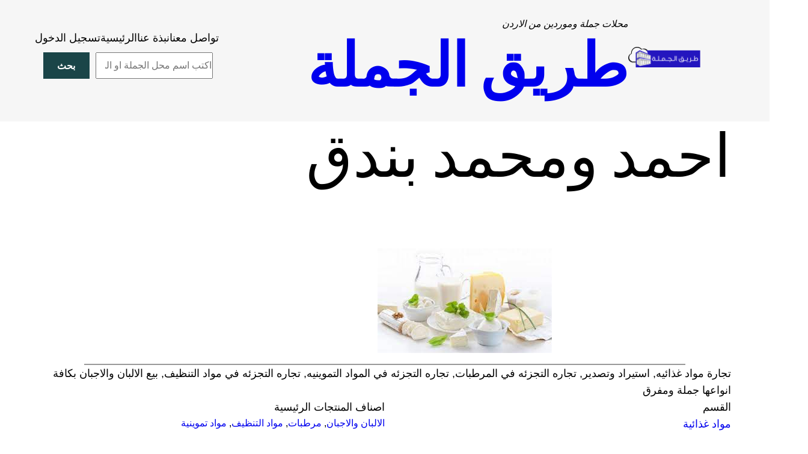

--- FILE ---
content_type: text/html; charset=UTF-8
request_url: https://jomlahway.com/%D9%85%D9%88%D8%A7%D8%AF-%D8%BA%D8%B0%D8%A7%D8%A6%D9%8A%D8%A9/%D8%A7%D8%AD%D9%85%D8%AF-%D9%88%D9%85%D8%AD%D9%85%D8%AF-%D8%A8%D9%86%D8%AF%D9%82/8270/
body_size: 22308
content:
<!DOCTYPE html>
<html dir="rtl" lang="ar" prefix="og: https://ogp.me/ns#">
<head>
	<meta charset="UTF-8" />
	<meta name="viewport" content="width=device-width, initial-scale=1" />

<!-- تحسين محرك البحث بواسطة رانك ماث - https://rankmath.com/ -->
<meta name="description" content="مورد بضائع جملة في الاردن احمد ومحمد بندق"/>
<meta name="robots" content="follow, index, max-snippet:-1, max-video-preview:-1, max-image-preview:large"/>
<link rel="canonical" href="https://jomlahway.com/%d9%85%d9%88%d8%a7%d8%af-%d8%ba%d8%b0%d8%a7%d8%a6%d9%8a%d8%a9/%d8%a7%d8%ad%d9%85%d8%af-%d9%88%d9%85%d8%ad%d9%85%d8%af-%d8%a8%d9%86%d8%af%d9%82/8270/" />
<meta property="og:locale" content="ar_AR" />
<meta property="og:type" content="article" />
<meta property="og:title" content="احمد ومحمد بندق - طريق الجملة" />
<meta property="og:description" content="مورد بضائع جملة في الاردن احمد ومحمد بندق" />
<meta property="og:url" content="https://jomlahway.com/%d9%85%d9%88%d8%a7%d8%af-%d8%ba%d8%b0%d8%a7%d8%a6%d9%8a%d8%a9/%d8%a7%d8%ad%d9%85%d8%af-%d9%88%d9%85%d8%ad%d9%85%d8%af-%d8%a8%d9%86%d8%af%d9%82/8270/" />
<meta property="og:site_name" content="طريق الجملة" />
<meta property="article:publisher" content="https://www.facebook.com/jomlahway/" />
<meta property="article:tag" content="الالبان والاجبان" />
<meta property="article:tag" content="مرطبات" />
<meta property="article:tag" content="مواد التنظيف" />
<meta property="article:tag" content="مواد تموينية" />
<meta property="article:section" content="مواد غذائية" />
<meta property="og:updated_time" content="2022-07-14T13:35:11+03:00" />
<meta property="og:image" content="https://jomlahway.com/wp-content/uploads/2022/02/cropped-طريق-الجملة-مربع-ابيض.jpg" />
<meta property="og:image:secure_url" content="https://jomlahway.com/wp-content/uploads/2022/02/cropped-طريق-الجملة-مربع-ابيض.jpg" />
<meta property="og:image:width" content="512" />
<meta property="og:image:height" content="512" />
<meta property="og:image:alt" content="احمد ومحمد بندق" />
<meta property="og:image:type" content="image/jpeg" />
<meta property="article:published_time" content="2022-07-14T13:34:04+03:00" />
<meta property="article:modified_time" content="2022-07-14T13:35:11+03:00" />
<meta name="twitter:card" content="summary_large_image" />
<meta name="twitter:title" content="احمد ومحمد بندق - طريق الجملة" />
<meta name="twitter:description" content="مورد بضائع جملة في الاردن احمد ومحمد بندق" />
<meta name="twitter:site" content="@nagdawi" />
<meta name="twitter:creator" content="@nagdawi" />
<meta name="twitter:image" content="https://jomlahway.com/wp-content/uploads/2022/02/cropped-طريق-الجملة-مربع-ابيض.jpg" />
<meta name="twitter:label1" content="كُتب بواسطة" />
<meta name="twitter:data1" content="rana" />
<meta name="twitter:label2" content="مدة القراءة" />
<meta name="twitter:data2" content="أقل من دقيقة" />
<script type="application/ld+json" class="rank-math-schema">{"@context":"https://schema.org","@graph":[{"@type":"Organization","@id":"https://jomlahway.com/#organization","name":"\u062f\u0644\u064a\u0644 \u0627\u0644\u062c\u0645\u0644\u0629","sameAs":["https://www.facebook.com/jomlahway/","https://twitter.com/nagdawi"],"logo":{"@type":"ImageObject","@id":"https://jomlahway.com/#logo","url":"https://jomlahway.com/wp-content/uploads/2022/02/%d8%b7%d8%b1%d9%8a%d9%82-%d8%a7%d9%84%d8%ac%d9%85%d9%84%d8%a9-%d9%85%d8%b1%d8%a8%d8%b9.png","contentUrl":"https://jomlahway.com/wp-content/uploads/2022/02/%d8%b7%d8%b1%d9%8a%d9%82-%d8%a7%d9%84%d8%ac%d9%85%d9%84%d8%a9-%d9%85%d8%b1%d8%a8%d8%b9.png","caption":"\u0637\u0631\u064a\u0642 \u0627\u0644\u062c\u0645\u0644\u0629","inLanguage":"ar","width":"500","height":"500"}},{"@type":"WebSite","@id":"https://jomlahway.com/#website","url":"https://jomlahway.com","name":"\u0637\u0631\u064a\u0642 \u0627\u0644\u062c\u0645\u0644\u0629","publisher":{"@id":"https://jomlahway.com/#organization"},"inLanguage":"ar"},{"@type":"ImageObject","@id":"https://jomlahway.com/wp-content/uploads/2022/07/\u0644\u0628\u0627\u0646-\u0648\u0627\u062c\u0628\u0627\u0646.jpg","url":"https://jomlahway.com/wp-content/uploads/2022/07/\u0644\u0628\u0627\u0646-\u0648\u0627\u062c\u0628\u0627\u0646.jpg","width":"290","height":"174","inLanguage":"ar"},{"@type":"BreadcrumbList","@id":"https://jomlahway.com/%d9%85%d9%88%d8%a7%d8%af-%d8%ba%d8%b0%d8%a7%d8%a6%d9%8a%d8%a9/%d8%a7%d8%ad%d9%85%d8%af-%d9%88%d9%85%d8%ad%d9%85%d8%af-%d8%a8%d9%86%d8%af%d9%82/8270/#breadcrumb","itemListElement":[{"@type":"ListItem","position":"1","item":{"@id":"https://jomlahway.com","name":"Home"}},{"@type":"ListItem","position":"2","item":{"@id":"https://jomlahway.com/%d9%85%d9%88%d8%a7%d8%af-%d8%ba%d8%b0%d8%a7%d8%a6%d9%8a%d8%a9/%d8%a7%d8%ad%d9%85%d8%af-%d9%88%d9%85%d8%ad%d9%85%d8%af-%d8%a8%d9%86%d8%af%d9%82/8270/","name":"\u0627\u062d\u0645\u062f \u0648\u0645\u062d\u0645\u062f \u0628\u0646\u062f\u0642"}}]},{"@type":"WebPage","@id":"https://jomlahway.com/%d9%85%d9%88%d8%a7%d8%af-%d8%ba%d8%b0%d8%a7%d8%a6%d9%8a%d8%a9/%d8%a7%d8%ad%d9%85%d8%af-%d9%88%d9%85%d8%ad%d9%85%d8%af-%d8%a8%d9%86%d8%af%d9%82/8270/#webpage","url":"https://jomlahway.com/%d9%85%d9%88%d8%a7%d8%af-%d8%ba%d8%b0%d8%a7%d8%a6%d9%8a%d8%a9/%d8%a7%d8%ad%d9%85%d8%af-%d9%88%d9%85%d8%ad%d9%85%d8%af-%d8%a8%d9%86%d8%af%d9%82/8270/","name":"\u0627\u062d\u0645\u062f \u0648\u0645\u062d\u0645\u062f \u0628\u0646\u062f\u0642 - \u0637\u0631\u064a\u0642 \u0627\u0644\u062c\u0645\u0644\u0629","datePublished":"2022-07-14T13:34:04+03:00","dateModified":"2022-07-14T13:35:11+03:00","isPartOf":{"@id":"https://jomlahway.com/#website"},"primaryImageOfPage":{"@id":"https://jomlahway.com/wp-content/uploads/2022/07/\u0644\u0628\u0627\u0646-\u0648\u0627\u062c\u0628\u0627\u0646.jpg"},"inLanguage":"ar","breadcrumb":{"@id":"https://jomlahway.com/%d9%85%d9%88%d8%a7%d8%af-%d8%ba%d8%b0%d8%a7%d8%a6%d9%8a%d8%a9/%d8%a7%d8%ad%d9%85%d8%af-%d9%88%d9%85%d8%ad%d9%85%d8%af-%d8%a8%d9%86%d8%af%d9%82/8270/#breadcrumb"}},{"@type":"Person","@id":"https://jomlahway.com/%d9%85%d9%88%d8%a7%d8%af-%d8%ba%d8%b0%d8%a7%d8%a6%d9%8a%d8%a9/%d8%a7%d8%ad%d9%85%d8%af-%d9%88%d9%85%d8%ad%d9%85%d8%af-%d8%a8%d9%86%d8%af%d9%82/8270/#author","name":"rana","image":{"@type":"ImageObject","@id":"https://secure.gravatar.com/avatar/c4313188ac67bde1e104a9e51447bb2c51ec9ac25e181926d979984f24adffa8?s=96&amp;d=mm&amp;r=g","url":"https://secure.gravatar.com/avatar/c4313188ac67bde1e104a9e51447bb2c51ec9ac25e181926d979984f24adffa8?s=96&amp;d=mm&amp;r=g","caption":"rana","inLanguage":"ar"},"worksFor":{"@id":"https://jomlahway.com/#organization"}},{"@type":"BlogPosting","headline":"\u0627\u062d\u0645\u062f \u0648\u0645\u062d\u0645\u062f \u0628\u0646\u062f\u0642 - \u0637\u0631\u064a\u0642 \u0627\u0644\u062c\u0645\u0644\u0629","datePublished":"2022-07-14T13:34:04+03:00","dateModified":"2022-07-14T13:35:11+03:00","author":{"@id":"https://jomlahway.com/%d9%85%d9%88%d8%a7%d8%af-%d8%ba%d8%b0%d8%a7%d8%a6%d9%8a%d8%a9/%d8%a7%d8%ad%d9%85%d8%af-%d9%88%d9%85%d8%ad%d9%85%d8%af-%d8%a8%d9%86%d8%af%d9%82/8270/#author","name":"rana"},"publisher":{"@id":"https://jomlahway.com/#organization"},"description":"\u0645\u0648\u0631\u062f \u0628\u0636\u0627\u0626\u0639 \u062c\u0645\u0644\u0629 \u0641\u064a \u0627\u0644\u0627\u0631\u062f\u0646 \u0627\u062d\u0645\u062f \u0648\u0645\u062d\u0645\u062f \u0628\u0646\u062f\u0642","name":"\u0627\u062d\u0645\u062f \u0648\u0645\u062d\u0645\u062f \u0628\u0646\u062f\u0642 - \u0637\u0631\u064a\u0642 \u0627\u0644\u062c\u0645\u0644\u0629","@id":"https://jomlahway.com/%d9%85%d9%88%d8%a7%d8%af-%d8%ba%d8%b0%d8%a7%d8%a6%d9%8a%d8%a9/%d8%a7%d8%ad%d9%85%d8%af-%d9%88%d9%85%d8%ad%d9%85%d8%af-%d8%a8%d9%86%d8%af%d9%82/8270/#richSnippet","isPartOf":{"@id":"https://jomlahway.com/%d9%85%d9%88%d8%a7%d8%af-%d8%ba%d8%b0%d8%a7%d8%a6%d9%8a%d8%a9/%d8%a7%d8%ad%d9%85%d8%af-%d9%88%d9%85%d8%ad%d9%85%d8%af-%d8%a8%d9%86%d8%af%d9%82/8270/#webpage"},"image":{"@id":"https://jomlahway.com/wp-content/uploads/2022/07/\u0644\u0628\u0627\u0646-\u0648\u0627\u062c\u0628\u0627\u0646.jpg"},"inLanguage":"ar","mainEntityOfPage":{"@id":"https://jomlahway.com/%d9%85%d9%88%d8%a7%d8%af-%d8%ba%d8%b0%d8%a7%d8%a6%d9%8a%d8%a9/%d8%a7%d8%ad%d9%85%d8%af-%d9%88%d9%85%d8%ad%d9%85%d8%af-%d8%a8%d9%86%d8%af%d9%82/8270/#webpage"}}]}</script>
<!-- /إضافة تحسين محركات البحث لووردبريس Rank Math -->

<title>احمد ومحمد بندق - طريق الجملة</title>
<link rel='dns-prefetch' href='//www.googletagmanager.com' />
<link rel="alternate" type="application/rss+xml" title="طريق الجملة &laquo; الخلاصة" href="https://jomlahway.com/feed/" />
<link rel="alternate" type="application/rss+xml" title="طريق الجملة &laquo; خلاصة التعليقات" href="https://jomlahway.com/comments/feed/" />
<link rel="alternate" type="application/rss+xml" title="طريق الجملة &laquo; احمد ومحمد بندق خلاصة التعليقات" href="https://jomlahway.com/%d9%85%d9%88%d8%a7%d8%af-%d8%ba%d8%b0%d8%a7%d8%a6%d9%8a%d8%a9/%d8%a7%d8%ad%d9%85%d8%af-%d9%88%d9%85%d8%ad%d9%85%d8%af-%d8%a8%d9%86%d8%af%d9%82/8270/feed/" />
<link rel="alternate" title="oEmbed (JSON)" type="application/json+oembed" href="https://jomlahway.com/wp-json/oembed/1.0/embed?url=https%3A%2F%2Fjomlahway.com%2F%25d9%2585%25d9%2588%25d8%25a7%25d8%25af-%25d8%25ba%25d8%25b0%25d8%25a7%25d8%25a6%25d9%258a%25d8%25a9%2F%25d8%25a7%25d8%25ad%25d9%2585%25d8%25af-%25d9%2588%25d9%2585%25d8%25ad%25d9%2585%25d8%25af-%25d8%25a8%25d9%2586%25d8%25af%25d9%2582%2F8270%2F" />
<link rel="alternate" title="oEmbed (XML)" type="text/xml+oembed" href="https://jomlahway.com/wp-json/oembed/1.0/embed?url=https%3A%2F%2Fjomlahway.com%2F%25d9%2585%25d9%2588%25d8%25a7%25d8%25af-%25d8%25ba%25d8%25b0%25d8%25a7%25d8%25a6%25d9%258a%25d8%25a9%2F%25d8%25a7%25d8%25ad%25d9%2585%25d8%25af-%25d9%2588%25d9%2585%25d8%25ad%25d9%2585%25d8%25af-%25d8%25a8%25d9%2586%25d8%25af%25d9%2582%2F8270%2F&#038;format=xml" />
<style id='wp-img-auto-sizes-contain-inline-css'>
img:is([sizes=auto i],[sizes^="auto," i]){contain-intrinsic-size:3000px 1500px}
/*# sourceURL=wp-img-auto-sizes-contain-inline-css */
</style>
<link rel='stylesheet' id='uagb-block-positioning-css-css' href='https://jomlahway.com/wp-content/plugins/ultimate-addons-for-gutenberg/assets/css/spectra-block-positioning.min.css?ver=2.19.18' media='all' />
<link rel='stylesheet' id='uagb-style-rtl-css' href='https://jomlahway.com/wp-content/plugins/ultimate-addons-for-gutenberg/assets/css/style-blocks-rtl.min.css?ver=2.19.18' media='all' />
<link rel='stylesheet' id='uag-style-6617151-css' href='https://jomlahway.com/wp-content/uploads/uag-plugin/assets/6617000/uag-css-6617151.css?ver=1769018064' media='all' />
<link rel='stylesheet' id='uag-style-11390-css' href='https://jomlahway.com/wp-content/uploads/uag-plugin/assets/11000/uag-css-11390.css?ver=1769018064' media='all' />
<link rel='stylesheet' id='uag-style-9101-css' href='https://jomlahway.com/wp-content/uploads/uag-plugin/assets/9000/uag-css-9101.css?ver=1769018064' media='all' />
<link rel='stylesheet' id='uag-style-6624-css' href='https://jomlahway.com/wp-content/uploads/uag-plugin/assets/7000/uag-css-6624.css?ver=1769018064' media='all' />
<link rel='stylesheet' id='uag-style-6617-css' href='https://jomlahway.com/wp-content/uploads/uag-plugin/assets/7000/uag-css-6617.css?ver=1769018064' media='all' />
<link rel='stylesheet' id='uag-style-6584-css' href='https://jomlahway.com/wp-content/uploads/uag-plugin/assets/7000/uag-css-6584.css?ver=1769018064' media='all' />
<link rel='stylesheet' id='uag-style-4999-css' href='https://jomlahway.com/wp-content/uploads/uag-plugin/assets/5000/uag-css-4999.css?ver=1769018064' media='all' />
<link rel='stylesheet' id='uag-style-4151-css' href='https://jomlahway.com/wp-content/uploads/uag-plugin/assets/4000/uag-css-4151.css?ver=1769018064' media='all' />
<link rel='stylesheet' id='uag-style-4038-css' href='https://jomlahway.com/wp-content/uploads/uag-plugin/assets/4000/uag-css-4038.css?ver=1769018064' media='all' />
<style id='wp-block-site-logo-inline-css'>
.wp-block-site-logo{box-sizing:border-box;line-height:0}.wp-block-site-logo a{display:inline-block;line-height:0}.wp-block-site-logo.is-default-size img{height:auto;width:120px}.wp-block-site-logo img{height:auto;max-width:100%}.wp-block-site-logo a,.wp-block-site-logo img{border-radius:inherit}.wp-block-site-logo.aligncenter{margin-left:auto;margin-right:auto;text-align:center}:root :where(.wp-block-site-logo.is-style-rounded){border-radius:9999px}
/*# sourceURL=https://jomlahway.com/wp-includes/blocks/site-logo/style.min.css */
</style>
<style id='wp-block-site-tagline-inline-css'>
.wp-block-site-tagline{box-sizing:border-box}
/*# sourceURL=https://jomlahway.com/wp-includes/blocks/site-tagline/style.min.css */
</style>
<style id='wp-block-site-title-inline-css'>
.wp-block-site-title{box-sizing:border-box}.wp-block-site-title :where(a){color:inherit;font-family:inherit;font-size:inherit;font-style:inherit;font-weight:inherit;letter-spacing:inherit;line-height:inherit;text-decoration:inherit}
/*# sourceURL=https://jomlahway.com/wp-includes/blocks/site-title/style.min.css */
</style>
<style id='wp-block-group-inline-css'>
.wp-block-group{box-sizing:border-box}:where(.wp-block-group.wp-block-group-is-layout-constrained){position:relative}
/*# sourceURL=https://jomlahway.com/wp-includes/blocks/group/style.min.css */
</style>
<style id='wp-block-group-theme-inline-css'>
:where(.wp-block-group.has-background){padding:1.25em 2.375em}
/*# sourceURL=https://jomlahway.com/wp-includes/blocks/group/theme.min.css */
</style>
<style id='wp-block-navigation-link-inline-css'>
.wp-block-navigation .wp-block-navigation-item__label{overflow-wrap:break-word}.wp-block-navigation .wp-block-navigation-item__description{display:none}.link-ui-tools{outline:1px solid #f0f0f0;padding:8px}.link-ui-block-inserter{padding-top:8px}.link-ui-block-inserter__back{margin-right:8px;text-transform:uppercase}
/*# sourceURL=https://jomlahway.com/wp-includes/blocks/navigation-link/style.min.css */
</style>
<link rel='stylesheet' id='wp-block-navigation-rtl-css' href='https://jomlahway.com/wp-includes/blocks/navigation/style-rtl.min.css?ver=6.9' media='all' />
<style id='wp-block-search-inline-css'>
.wp-block-search__button{margin-right:10px;word-break:normal}.wp-block-search__button.has-icon{line-height:0}.wp-block-search__button svg{height:1.25em;min-height:24px;min-width:24px;width:1.25em;fill:currentColor;vertical-align:text-bottom}:where(.wp-block-search__button){border:1px solid #ccc;padding:6px 10px}.wp-block-search__inside-wrapper{display:flex;flex:auto;flex-wrap:nowrap;max-width:100%}.wp-block-search__label{width:100%}.wp-block-search.wp-block-search__button-only .wp-block-search__button{box-sizing:border-box;display:flex;flex-shrink:0;justify-content:center;margin-right:0;max-width:100%}.wp-block-search.wp-block-search__button-only .wp-block-search__inside-wrapper{min-width:0!important;transition-property:width}.wp-block-search.wp-block-search__button-only .wp-block-search__input{flex-basis:100%;transition-duration:.3s}.wp-block-search.wp-block-search__button-only.wp-block-search__searchfield-hidden,.wp-block-search.wp-block-search__button-only.wp-block-search__searchfield-hidden .wp-block-search__inside-wrapper{overflow:hidden}.wp-block-search.wp-block-search__button-only.wp-block-search__searchfield-hidden .wp-block-search__input{border-left-width:0!important;border-right-width:0!important;flex-basis:0;flex-grow:0;margin:0;min-width:0!important;padding-left:0!important;padding-right:0!important;width:0!important}:where(.wp-block-search__input){appearance:none;border:1px solid #949494;flex-grow:1;font-family:inherit;font-size:inherit;font-style:inherit;font-weight:inherit;letter-spacing:inherit;line-height:inherit;margin-left:0;margin-right:0;min-width:3rem;padding:8px;text-decoration:unset!important;text-transform:inherit}:where(.wp-block-search__button-inside .wp-block-search__inside-wrapper){background-color:#fff;border:1px solid #949494;box-sizing:border-box;padding:4px}:where(.wp-block-search__button-inside .wp-block-search__inside-wrapper) .wp-block-search__input{border:none;border-radius:0;padding:0 4px}:where(.wp-block-search__button-inside .wp-block-search__inside-wrapper) .wp-block-search__input:focus{outline:none}:where(.wp-block-search__button-inside .wp-block-search__inside-wrapper) :where(.wp-block-search__button){padding:4px 8px}.wp-block-search.aligncenter .wp-block-search__inside-wrapper{margin:auto}.wp-block[data-align=right] .wp-block-search.wp-block-search__button-only .wp-block-search__inside-wrapper{float:left}
/*# sourceURL=https://jomlahway.com/wp-includes/blocks/search/style.min.css */
</style>
<style id='wp-block-search-theme-inline-css'>
.wp-block-search .wp-block-search__label{font-weight:700}.wp-block-search__button{border:1px solid #ccc;padding:.375em .625em}
/*# sourceURL=https://jomlahway.com/wp-includes/blocks/search/theme.min.css */
</style>
<style id='wp-block-paragraph-inline-css'>
.is-small-text{font-size:.875em}.is-regular-text{font-size:1em}.is-large-text{font-size:2.25em}.is-larger-text{font-size:3em}.has-drop-cap:not(:focus):first-letter{float:right;font-size:8.4em;font-style:normal;font-weight:100;line-height:.68;margin:.05em 0 0 .1em;text-transform:uppercase}body.rtl .has-drop-cap:not(:focus):first-letter{float:none;margin-right:.1em}p.has-drop-cap.has-background{overflow:hidden}:root :where(p.has-background){padding:1.25em 2.375em}:where(p.has-text-color:not(.has-link-color)) a{color:inherit}p.has-text-align-left[style*="writing-mode:vertical-lr"],p.has-text-align-right[style*="writing-mode:vertical-rl"]{rotate:180deg}
/*# sourceURL=https://jomlahway.com/wp-includes/blocks/paragraph/style.min.css */
</style>
<style id='wp-block-template-part-theme-inline-css'>
:root :where(.wp-block-template-part.has-background){margin-bottom:0;margin-top:0;padding:1.25em 2.375em}
/*# sourceURL=https://jomlahway.com/wp-includes/blocks/template-part/theme.min.css */
</style>
<style id='wp-block-post-title-inline-css'>
.wp-block-post-title{box-sizing:border-box;word-break:break-word}.wp-block-post-title :where(a){display:inline-block;font-family:inherit;font-size:inherit;font-style:inherit;font-weight:inherit;letter-spacing:inherit;line-height:inherit;text-decoration:inherit}
/*# sourceURL=https://jomlahway.com/wp-includes/blocks/post-title/style.min.css */
</style>
<style id='wp-block-post-featured-image-inline-css'>
.wp-block-post-featured-image{margin-left:0;margin-right:0}.wp-block-post-featured-image a{display:block;height:100%}.wp-block-post-featured-image :where(img){box-sizing:border-box;height:auto;max-width:100%;vertical-align:bottom;width:100%}.wp-block-post-featured-image.alignfull img,.wp-block-post-featured-image.alignwide img{width:100%}.wp-block-post-featured-image .wp-block-post-featured-image__overlay.has-background-dim{background-color:#000;inset:0;position:absolute}.wp-block-post-featured-image{position:relative}.wp-block-post-featured-image .wp-block-post-featured-image__overlay.has-background-gradient{background-color:initial}.wp-block-post-featured-image .wp-block-post-featured-image__overlay.has-background-dim-0{opacity:0}.wp-block-post-featured-image .wp-block-post-featured-image__overlay.has-background-dim-10{opacity:.1}.wp-block-post-featured-image .wp-block-post-featured-image__overlay.has-background-dim-20{opacity:.2}.wp-block-post-featured-image .wp-block-post-featured-image__overlay.has-background-dim-30{opacity:.3}.wp-block-post-featured-image .wp-block-post-featured-image__overlay.has-background-dim-40{opacity:.4}.wp-block-post-featured-image .wp-block-post-featured-image__overlay.has-background-dim-50{opacity:.5}.wp-block-post-featured-image .wp-block-post-featured-image__overlay.has-background-dim-60{opacity:.6}.wp-block-post-featured-image .wp-block-post-featured-image__overlay.has-background-dim-70{opacity:.7}.wp-block-post-featured-image .wp-block-post-featured-image__overlay.has-background-dim-80{opacity:.8}.wp-block-post-featured-image .wp-block-post-featured-image__overlay.has-background-dim-90{opacity:.9}.wp-block-post-featured-image .wp-block-post-featured-image__overlay.has-background-dim-100{opacity:1}.wp-block-post-featured-image:where(.alignleft,.alignright){width:100%}
/*# sourceURL=https://jomlahway.com/wp-includes/blocks/post-featured-image/style.min.css */
</style>
<style id='wp-block-columns-inline-css'>
.wp-block-columns{box-sizing:border-box;display:flex;flex-wrap:wrap!important}@media (min-width:782px){.wp-block-columns{flex-wrap:nowrap!important}}.wp-block-columns{align-items:normal!important}.wp-block-columns.are-vertically-aligned-top{align-items:flex-start}.wp-block-columns.are-vertically-aligned-center{align-items:center}.wp-block-columns.are-vertically-aligned-bottom{align-items:flex-end}@media (max-width:781px){.wp-block-columns:not(.is-not-stacked-on-mobile)>.wp-block-column{flex-basis:100%!important}}@media (min-width:782px){.wp-block-columns:not(.is-not-stacked-on-mobile)>.wp-block-column{flex-basis:0;flex-grow:1}.wp-block-columns:not(.is-not-stacked-on-mobile)>.wp-block-column[style*=flex-basis]{flex-grow:0}}.wp-block-columns.is-not-stacked-on-mobile{flex-wrap:nowrap!important}.wp-block-columns.is-not-stacked-on-mobile>.wp-block-column{flex-basis:0;flex-grow:1}.wp-block-columns.is-not-stacked-on-mobile>.wp-block-column[style*=flex-basis]{flex-grow:0}:where(.wp-block-columns){margin-bottom:1.75em}:where(.wp-block-columns.has-background){padding:1.25em 2.375em}.wp-block-column{flex-grow:1;min-width:0;overflow-wrap:break-word;word-break:break-word}.wp-block-column.is-vertically-aligned-top{align-self:flex-start}.wp-block-column.is-vertically-aligned-center{align-self:center}.wp-block-column.is-vertically-aligned-bottom{align-self:flex-end}.wp-block-column.is-vertically-aligned-stretch{align-self:stretch}.wp-block-column.is-vertically-aligned-bottom,.wp-block-column.is-vertically-aligned-center,.wp-block-column.is-vertically-aligned-top{width:100%}
/*# sourceURL=https://jomlahway.com/wp-includes/blocks/columns/style.min.css */
</style>
<style id='wp-block-separator-inline-css'>
@charset "UTF-8";.wp-block-separator{border:none;border-top:2px solid}:root :where(.wp-block-separator.is-style-dots){height:auto;line-height:1;text-align:center}:root :where(.wp-block-separator.is-style-dots):before{color:currentColor;content:"···";font-family:serif;font-size:1.5em;letter-spacing:2em;padding-left:2em}.wp-block-separator.is-style-dots{background:none!important;border:none!important}
/*# sourceURL=https://jomlahway.com/wp-includes/blocks/separator/style.min.css */
</style>
<style id='wp-block-separator-theme-inline-css'>
.wp-block-separator.has-css-opacity{opacity:.4}.wp-block-separator{border:none;border-bottom:2px solid;margin-left:auto;margin-right:auto}.wp-block-separator.has-alpha-channel-opacity{opacity:1}.wp-block-separator:not(.is-style-wide):not(.is-style-dots){width:100px}.wp-block-separator.has-background:not(.is-style-dots){border-bottom:none;height:1px}.wp-block-separator.has-background:not(.is-style-wide):not(.is-style-dots){height:2px}
/*# sourceURL=https://jomlahway.com/wp-includes/blocks/separator/theme.min.css */
</style>
<style id='wp-block-post-content-inline-css'>
.wp-block-post-content{display:flow-root}
/*# sourceURL=https://jomlahway.com/wp-includes/blocks/post-content/style.min.css */
</style>
<style id='wp-block-post-terms-inline-css'>
.wp-block-post-terms{box-sizing:border-box}.wp-block-post-terms .wp-block-post-terms__separator{white-space:pre-wrap}
/*# sourceURL=https://jomlahway.com/wp-includes/blocks/post-terms/style.min.css */
</style>
<style id='wp-block-spacer-inline-css'>
.wp-block-spacer{clear:both}
/*# sourceURL=https://jomlahway.com/wp-includes/blocks/spacer/style.min.css */
</style>
<style id='wp-block-image-inline-css'>
.wp-block-image>a,.wp-block-image>figure>a{display:inline-block}.wp-block-image img{box-sizing:border-box;height:auto;max-width:100%;vertical-align:bottom}@media not (prefers-reduced-motion){.wp-block-image img.hide{visibility:hidden}.wp-block-image img.show{animation:show-content-image .4s}}.wp-block-image[style*=border-radius] img,.wp-block-image[style*=border-radius]>a{border-radius:inherit}.wp-block-image.has-custom-border img{box-sizing:border-box}.wp-block-image.aligncenter{text-align:center}.wp-block-image.alignfull>a,.wp-block-image.alignwide>a{width:100%}.wp-block-image.alignfull img,.wp-block-image.alignwide img{height:auto;width:100%}.wp-block-image .aligncenter,.wp-block-image .alignleft,.wp-block-image .alignright,.wp-block-image.aligncenter,.wp-block-image.alignleft,.wp-block-image.alignright{display:table}.wp-block-image .aligncenter>figcaption,.wp-block-image .alignleft>figcaption,.wp-block-image .alignright>figcaption,.wp-block-image.aligncenter>figcaption,.wp-block-image.alignleft>figcaption,.wp-block-image.alignright>figcaption{caption-side:bottom;display:table-caption}.wp-block-image .alignleft{float:left;margin:.5em 1em .5em 0}.wp-block-image .alignright{float:right;margin:.5em 0 .5em 1em}.wp-block-image .aligncenter{margin-left:auto;margin-right:auto}.wp-block-image :where(figcaption){margin-bottom:1em;margin-top:.5em}.wp-block-image.is-style-circle-mask img{border-radius:9999px}@supports ((-webkit-mask-image:none) or (mask-image:none)) or (-webkit-mask-image:none){.wp-block-image.is-style-circle-mask img{border-radius:0;-webkit-mask-image:url('data:image/svg+xml;utf8,<svg viewBox="0 0 100 100" xmlns="http://www.w3.org/2000/svg"><circle cx="50" cy="50" r="50"/></svg>');mask-image:url('data:image/svg+xml;utf8,<svg viewBox="0 0 100 100" xmlns="http://www.w3.org/2000/svg"><circle cx="50" cy="50" r="50"/></svg>');mask-mode:alpha;-webkit-mask-position:center;mask-position:center;-webkit-mask-repeat:no-repeat;mask-repeat:no-repeat;-webkit-mask-size:contain;mask-size:contain}}:root :where(.wp-block-image.is-style-rounded img,.wp-block-image .is-style-rounded img){border-radius:9999px}.wp-block-image figure{margin:0}.wp-lightbox-container{display:flex;flex-direction:column;position:relative}.wp-lightbox-container img{cursor:zoom-in}.wp-lightbox-container img:hover+button{opacity:1}.wp-lightbox-container button{align-items:center;backdrop-filter:blur(16px) saturate(180%);background-color:#5a5a5a40;border:none;border-radius:4px;cursor:zoom-in;display:flex;height:20px;justify-content:center;left:16px;opacity:0;padding:0;position:absolute;text-align:center;top:16px;width:20px;z-index:100}@media not (prefers-reduced-motion){.wp-lightbox-container button{transition:opacity .2s ease}}.wp-lightbox-container button:focus-visible{outline:3px auto #5a5a5a40;outline:3px auto -webkit-focus-ring-color;outline-offset:3px}.wp-lightbox-container button:hover{cursor:pointer;opacity:1}.wp-lightbox-container button:focus{opacity:1}.wp-lightbox-container button:focus,.wp-lightbox-container button:hover,.wp-lightbox-container button:not(:hover):not(:active):not(.has-background){background-color:#5a5a5a40;border:none}.wp-lightbox-overlay{box-sizing:border-box;cursor:zoom-out;height:100vh;overflow:hidden;position:fixed;right:0;top:0;visibility:hidden;width:100%;z-index:100000}.wp-lightbox-overlay .close-button{align-items:center;cursor:pointer;display:flex;justify-content:center;left:calc(env(safe-area-inset-left) + 16px);min-height:40px;min-width:40px;padding:0;position:absolute;top:calc(env(safe-area-inset-top) + 16px);z-index:5000000}.wp-lightbox-overlay .close-button:focus,.wp-lightbox-overlay .close-button:hover,.wp-lightbox-overlay .close-button:not(:hover):not(:active):not(.has-background){background:none;border:none}.wp-lightbox-overlay .lightbox-image-container{height:var(--wp--lightbox-container-height);overflow:hidden;position:absolute;right:50%;top:50%;transform:translate(50%,-50%);transform-origin:top right;width:var(--wp--lightbox-container-width);z-index:9999999999}.wp-lightbox-overlay .wp-block-image{align-items:center;box-sizing:border-box;display:flex;height:100%;justify-content:center;margin:0;position:relative;transform-origin:100% 0;width:100%;z-index:3000000}.wp-lightbox-overlay .wp-block-image img{height:var(--wp--lightbox-image-height);min-height:var(--wp--lightbox-image-height);min-width:var(--wp--lightbox-image-width);width:var(--wp--lightbox-image-width)}.wp-lightbox-overlay .wp-block-image figcaption{display:none}.wp-lightbox-overlay button{background:none;border:none}.wp-lightbox-overlay .scrim{background-color:#fff;height:100%;opacity:.9;position:absolute;width:100%;z-index:2000000}.wp-lightbox-overlay.active{visibility:visible}@media not (prefers-reduced-motion){.wp-lightbox-overlay.active{animation:turn-on-visibility .25s both}.wp-lightbox-overlay.active img{animation:turn-on-visibility .35s both}.wp-lightbox-overlay.show-closing-animation:not(.active){animation:turn-off-visibility .35s both}.wp-lightbox-overlay.show-closing-animation:not(.active) img{animation:turn-off-visibility .25s both}.wp-lightbox-overlay.zoom.active{animation:none;opacity:1;visibility:visible}.wp-lightbox-overlay.zoom.active .lightbox-image-container{animation:lightbox-zoom-in .4s}.wp-lightbox-overlay.zoom.active .lightbox-image-container img{animation:none}.wp-lightbox-overlay.zoom.active .scrim{animation:turn-on-visibility .4s forwards}.wp-lightbox-overlay.zoom.show-closing-animation:not(.active){animation:none}.wp-lightbox-overlay.zoom.show-closing-animation:not(.active) .lightbox-image-container{animation:lightbox-zoom-out .4s}.wp-lightbox-overlay.zoom.show-closing-animation:not(.active) .lightbox-image-container img{animation:none}.wp-lightbox-overlay.zoom.show-closing-animation:not(.active) .scrim{animation:turn-off-visibility .4s forwards}}@keyframes show-content-image{0%{visibility:hidden}99%{visibility:hidden}to{visibility:visible}}@keyframes turn-on-visibility{0%{opacity:0}to{opacity:1}}@keyframes turn-off-visibility{0%{opacity:1;visibility:visible}99%{opacity:0;visibility:visible}to{opacity:0;visibility:hidden}}@keyframes lightbox-zoom-in{0%{transform:translate(calc(((-100vw + var(--wp--lightbox-scrollbar-width))/2 + var(--wp--lightbox-initial-left-position))*-1),calc(-50vh + var(--wp--lightbox-initial-top-position))) scale(var(--wp--lightbox-scale))}to{transform:translate(50%,-50%) scale(1)}}@keyframes lightbox-zoom-out{0%{transform:translate(50%,-50%) scale(1);visibility:visible}99%{visibility:visible}to{transform:translate(calc(((-100vw + var(--wp--lightbox-scrollbar-width))/2 + var(--wp--lightbox-initial-left-position))*-1),calc(-50vh + var(--wp--lightbox-initial-top-position))) scale(var(--wp--lightbox-scale));visibility:hidden}}
/*# sourceURL=https://jomlahway.com/wp-includes/blocks/image/style.min.css */
</style>
<style id='wp-block-image-theme-inline-css'>
:root :where(.wp-block-image figcaption){color:#555;font-size:13px;text-align:center}.is-dark-theme :root :where(.wp-block-image figcaption){color:#ffffffa6}.wp-block-image{margin:0 0 1em}
/*# sourceURL=https://jomlahway.com/wp-includes/blocks/image/theme.min.css */
</style>
<style id='wp-block-heading-inline-css'>
h1:where(.wp-block-heading).has-background,h2:where(.wp-block-heading).has-background,h3:where(.wp-block-heading).has-background,h4:where(.wp-block-heading).has-background,h5:where(.wp-block-heading).has-background,h6:where(.wp-block-heading).has-background{padding:1.25em 2.375em}h1.has-text-align-left[style*=writing-mode]:where([style*=vertical-lr]),h1.has-text-align-right[style*=writing-mode]:where([style*=vertical-rl]),h2.has-text-align-left[style*=writing-mode]:where([style*=vertical-lr]),h2.has-text-align-right[style*=writing-mode]:where([style*=vertical-rl]),h3.has-text-align-left[style*=writing-mode]:where([style*=vertical-lr]),h3.has-text-align-right[style*=writing-mode]:where([style*=vertical-rl]),h4.has-text-align-left[style*=writing-mode]:where([style*=vertical-lr]),h4.has-text-align-right[style*=writing-mode]:where([style*=vertical-rl]),h5.has-text-align-left[style*=writing-mode]:where([style*=vertical-lr]),h5.has-text-align-right[style*=writing-mode]:where([style*=vertical-rl]),h6.has-text-align-left[style*=writing-mode]:where([style*=vertical-lr]),h6.has-text-align-right[style*=writing-mode]:where([style*=vertical-rl]){rotate:180deg}
/*# sourceURL=https://jomlahway.com/wp-includes/blocks/heading/style.min.css */
</style>
<style id='wp-block-social-links-inline-css'>
.wp-block-social-links{background:none;box-sizing:border-box;margin-right:0;padding-left:0;padding-right:0;text-indent:0}.wp-block-social-links .wp-social-link a,.wp-block-social-links .wp-social-link a:hover{border-bottom:0;box-shadow:none;text-decoration:none}.wp-block-social-links .wp-social-link svg{height:1em;width:1em}.wp-block-social-links .wp-social-link span:not(.screen-reader-text){font-size:.65em;margin-left:.5em;margin-right:.5em}.wp-block-social-links.has-small-icon-size{font-size:16px}.wp-block-social-links,.wp-block-social-links.has-normal-icon-size{font-size:24px}.wp-block-social-links.has-large-icon-size{font-size:36px}.wp-block-social-links.has-huge-icon-size{font-size:48px}.wp-block-social-links.aligncenter{display:flex;justify-content:center}.wp-block-social-links.alignright{justify-content:flex-end}.wp-block-social-link{border-radius:9999px;display:block}@media not (prefers-reduced-motion){.wp-block-social-link{transition:transform .1s ease}}.wp-block-social-link{height:auto}.wp-block-social-link a{align-items:center;display:flex;line-height:0}.wp-block-social-link:hover{transform:scale(1.1)}.wp-block-social-links .wp-block-social-link.wp-social-link{display:inline-block;margin:0;padding:0}.wp-block-social-links .wp-block-social-link.wp-social-link .wp-block-social-link-anchor,.wp-block-social-links .wp-block-social-link.wp-social-link .wp-block-social-link-anchor svg,.wp-block-social-links .wp-block-social-link.wp-social-link .wp-block-social-link-anchor:active,.wp-block-social-links .wp-block-social-link.wp-social-link .wp-block-social-link-anchor:hover,.wp-block-social-links .wp-block-social-link.wp-social-link .wp-block-social-link-anchor:visited{color:currentColor;fill:currentColor}:where(.wp-block-social-links:not(.is-style-logos-only)) .wp-social-link{background-color:#f0f0f0;color:#444}:where(.wp-block-social-links:not(.is-style-logos-only)) .wp-social-link-amazon{background-color:#f90;color:#fff}:where(.wp-block-social-links:not(.is-style-logos-only)) .wp-social-link-bandcamp{background-color:#1ea0c3;color:#fff}:where(.wp-block-social-links:not(.is-style-logos-only)) .wp-social-link-behance{background-color:#0757fe;color:#fff}:where(.wp-block-social-links:not(.is-style-logos-only)) .wp-social-link-bluesky{background-color:#0a7aff;color:#fff}:where(.wp-block-social-links:not(.is-style-logos-only)) .wp-social-link-codepen{background-color:#1e1f26;color:#fff}:where(.wp-block-social-links:not(.is-style-logos-only)) .wp-social-link-deviantart{background-color:#02e49b;color:#fff}:where(.wp-block-social-links:not(.is-style-logos-only)) .wp-social-link-discord{background-color:#5865f2;color:#fff}:where(.wp-block-social-links:not(.is-style-logos-only)) .wp-social-link-dribbble{background-color:#e94c89;color:#fff}:where(.wp-block-social-links:not(.is-style-logos-only)) .wp-social-link-dropbox{background-color:#4280ff;color:#fff}:where(.wp-block-social-links:not(.is-style-logos-only)) .wp-social-link-etsy{background-color:#f45800;color:#fff}:where(.wp-block-social-links:not(.is-style-logos-only)) .wp-social-link-facebook{background-color:#0866ff;color:#fff}:where(.wp-block-social-links:not(.is-style-logos-only)) .wp-social-link-fivehundredpx{background-color:#000;color:#fff}:where(.wp-block-social-links:not(.is-style-logos-only)) .wp-social-link-flickr{background-color:#0461dd;color:#fff}:where(.wp-block-social-links:not(.is-style-logos-only)) .wp-social-link-foursquare{background-color:#e65678;color:#fff}:where(.wp-block-social-links:not(.is-style-logos-only)) .wp-social-link-github{background-color:#24292d;color:#fff}:where(.wp-block-social-links:not(.is-style-logos-only)) .wp-social-link-goodreads{background-color:#eceadd;color:#382110}:where(.wp-block-social-links:not(.is-style-logos-only)) .wp-social-link-google{background-color:#ea4434;color:#fff}:where(.wp-block-social-links:not(.is-style-logos-only)) .wp-social-link-gravatar{background-color:#1d4fc4;color:#fff}:where(.wp-block-social-links:not(.is-style-logos-only)) .wp-social-link-instagram{background-color:#f00075;color:#fff}:where(.wp-block-social-links:not(.is-style-logos-only)) .wp-social-link-lastfm{background-color:#e21b24;color:#fff}:where(.wp-block-social-links:not(.is-style-logos-only)) .wp-social-link-linkedin{background-color:#0d66c2;color:#fff}:where(.wp-block-social-links:not(.is-style-logos-only)) .wp-social-link-mastodon{background-color:#3288d4;color:#fff}:where(.wp-block-social-links:not(.is-style-logos-only)) .wp-social-link-medium{background-color:#000;color:#fff}:where(.wp-block-social-links:not(.is-style-logos-only)) .wp-social-link-meetup{background-color:#f6405f;color:#fff}:where(.wp-block-social-links:not(.is-style-logos-only)) .wp-social-link-patreon{background-color:#000;color:#fff}:where(.wp-block-social-links:not(.is-style-logos-only)) .wp-social-link-pinterest{background-color:#e60122;color:#fff}:where(.wp-block-social-links:not(.is-style-logos-only)) .wp-social-link-pocket{background-color:#ef4155;color:#fff}:where(.wp-block-social-links:not(.is-style-logos-only)) .wp-social-link-reddit{background-color:#ff4500;color:#fff}:where(.wp-block-social-links:not(.is-style-logos-only)) .wp-social-link-skype{background-color:#0478d7;color:#fff}:where(.wp-block-social-links:not(.is-style-logos-only)) .wp-social-link-snapchat{background-color:#fefc00;color:#fff;stroke:#000}:where(.wp-block-social-links:not(.is-style-logos-only)) .wp-social-link-soundcloud{background-color:#ff5600;color:#fff}:where(.wp-block-social-links:not(.is-style-logos-only)) .wp-social-link-spotify{background-color:#1bd760;color:#fff}:where(.wp-block-social-links:not(.is-style-logos-only)) .wp-social-link-telegram{background-color:#2aabee;color:#fff}:where(.wp-block-social-links:not(.is-style-logos-only)) .wp-social-link-threads{background-color:#000;color:#fff}:where(.wp-block-social-links:not(.is-style-logos-only)) .wp-social-link-tiktok{background-color:#000;color:#fff}:where(.wp-block-social-links:not(.is-style-logos-only)) .wp-social-link-tumblr{background-color:#011835;color:#fff}:where(.wp-block-social-links:not(.is-style-logos-only)) .wp-social-link-twitch{background-color:#6440a4;color:#fff}:where(.wp-block-social-links:not(.is-style-logos-only)) .wp-social-link-twitter{background-color:#1da1f2;color:#fff}:where(.wp-block-social-links:not(.is-style-logos-only)) .wp-social-link-vimeo{background-color:#1eb7ea;color:#fff}:where(.wp-block-social-links:not(.is-style-logos-only)) .wp-social-link-vk{background-color:#4680c2;color:#fff}:where(.wp-block-social-links:not(.is-style-logos-only)) .wp-social-link-wordpress{background-color:#3499cd;color:#fff}:where(.wp-block-social-links:not(.is-style-logos-only)) .wp-social-link-whatsapp{background-color:#25d366;color:#fff}:where(.wp-block-social-links:not(.is-style-logos-only)) .wp-social-link-x{background-color:#000;color:#fff}:where(.wp-block-social-links:not(.is-style-logos-only)) .wp-social-link-yelp{background-color:#d32422;color:#fff}:where(.wp-block-social-links:not(.is-style-logos-only)) .wp-social-link-youtube{background-color:red;color:#fff}:where(.wp-block-social-links.is-style-logos-only) .wp-social-link{background:none}:where(.wp-block-social-links.is-style-logos-only) .wp-social-link svg{height:1.25em;width:1.25em}:where(.wp-block-social-links.is-style-logos-only) .wp-social-link-amazon{color:#f90}:where(.wp-block-social-links.is-style-logos-only) .wp-social-link-bandcamp{color:#1ea0c3}:where(.wp-block-social-links.is-style-logos-only) .wp-social-link-behance{color:#0757fe}:where(.wp-block-social-links.is-style-logos-only) .wp-social-link-bluesky{color:#0a7aff}:where(.wp-block-social-links.is-style-logos-only) .wp-social-link-codepen{color:#1e1f26}:where(.wp-block-social-links.is-style-logos-only) .wp-social-link-deviantart{color:#02e49b}:where(.wp-block-social-links.is-style-logos-only) .wp-social-link-discord{color:#5865f2}:where(.wp-block-social-links.is-style-logos-only) .wp-social-link-dribbble{color:#e94c89}:where(.wp-block-social-links.is-style-logos-only) .wp-social-link-dropbox{color:#4280ff}:where(.wp-block-social-links.is-style-logos-only) .wp-social-link-etsy{color:#f45800}:where(.wp-block-social-links.is-style-logos-only) .wp-social-link-facebook{color:#0866ff}:where(.wp-block-social-links.is-style-logos-only) .wp-social-link-fivehundredpx{color:#000}:where(.wp-block-social-links.is-style-logos-only) .wp-social-link-flickr{color:#0461dd}:where(.wp-block-social-links.is-style-logos-only) .wp-social-link-foursquare{color:#e65678}:where(.wp-block-social-links.is-style-logos-only) .wp-social-link-github{color:#24292d}:where(.wp-block-social-links.is-style-logos-only) .wp-social-link-goodreads{color:#382110}:where(.wp-block-social-links.is-style-logos-only) .wp-social-link-google{color:#ea4434}:where(.wp-block-social-links.is-style-logos-only) .wp-social-link-gravatar{color:#1d4fc4}:where(.wp-block-social-links.is-style-logos-only) .wp-social-link-instagram{color:#f00075}:where(.wp-block-social-links.is-style-logos-only) .wp-social-link-lastfm{color:#e21b24}:where(.wp-block-social-links.is-style-logos-only) .wp-social-link-linkedin{color:#0d66c2}:where(.wp-block-social-links.is-style-logos-only) .wp-social-link-mastodon{color:#3288d4}:where(.wp-block-social-links.is-style-logos-only) .wp-social-link-medium{color:#000}:where(.wp-block-social-links.is-style-logos-only) .wp-social-link-meetup{color:#f6405f}:where(.wp-block-social-links.is-style-logos-only) .wp-social-link-patreon{color:#000}:where(.wp-block-social-links.is-style-logos-only) .wp-social-link-pinterest{color:#e60122}:where(.wp-block-social-links.is-style-logos-only) .wp-social-link-pocket{color:#ef4155}:where(.wp-block-social-links.is-style-logos-only) .wp-social-link-reddit{color:#ff4500}:where(.wp-block-social-links.is-style-logos-only) .wp-social-link-skype{color:#0478d7}:where(.wp-block-social-links.is-style-logos-only) .wp-social-link-snapchat{color:#fff;stroke:#000}:where(.wp-block-social-links.is-style-logos-only) .wp-social-link-soundcloud{color:#ff5600}:where(.wp-block-social-links.is-style-logos-only) .wp-social-link-spotify{color:#1bd760}:where(.wp-block-social-links.is-style-logos-only) .wp-social-link-telegram{color:#2aabee}:where(.wp-block-social-links.is-style-logos-only) .wp-social-link-threads{color:#000}:where(.wp-block-social-links.is-style-logos-only) .wp-social-link-tiktok{color:#000}:where(.wp-block-social-links.is-style-logos-only) .wp-social-link-tumblr{color:#011835}:where(.wp-block-social-links.is-style-logos-only) .wp-social-link-twitch{color:#6440a4}:where(.wp-block-social-links.is-style-logos-only) .wp-social-link-twitter{color:#1da1f2}:where(.wp-block-social-links.is-style-logos-only) .wp-social-link-vimeo{color:#1eb7ea}:where(.wp-block-social-links.is-style-logos-only) .wp-social-link-vk{color:#4680c2}:where(.wp-block-social-links.is-style-logos-only) .wp-social-link-whatsapp{color:#25d366}:where(.wp-block-social-links.is-style-logos-only) .wp-social-link-wordpress{color:#3499cd}:where(.wp-block-social-links.is-style-logos-only) .wp-social-link-x{color:#000}:where(.wp-block-social-links.is-style-logos-only) .wp-social-link-yelp{color:#d32422}:where(.wp-block-social-links.is-style-logos-only) .wp-social-link-youtube{color:red}.wp-block-social-links.is-style-pill-shape .wp-social-link{width:auto}:root :where(.wp-block-social-links .wp-social-link a){padding:.25em}:root :where(.wp-block-social-links.is-style-logos-only .wp-social-link a){padding:0}:root :where(.wp-block-social-links.is-style-pill-shape .wp-social-link a){padding-left:.6666666667em;padding-right:.6666666667em}.wp-block-social-links:not(.has-icon-color):not(.has-icon-background-color) .wp-social-link-snapchat .wp-block-social-link-label{color:#000}
/*# sourceURL=https://jomlahway.com/wp-includes/blocks/social-links/style.min.css */
</style>
<style id='wp-emoji-styles-inline-css'>

	img.wp-smiley, img.emoji {
		display: inline !important;
		border: none !important;
		box-shadow: none !important;
		height: 1em !important;
		width: 1em !important;
		margin: 0 0.07em !important;
		vertical-align: -0.1em !important;
		background: none !important;
		padding: 0 !important;
	}
/*# sourceURL=wp-emoji-styles-inline-css */
</style>
<style id='wp-block-library-inline-css'>
:root{--wp-block-synced-color:#7a00df;--wp-block-synced-color--rgb:122,0,223;--wp-bound-block-color:var(--wp-block-synced-color);--wp-editor-canvas-background:#ddd;--wp-admin-theme-color:#007cba;--wp-admin-theme-color--rgb:0,124,186;--wp-admin-theme-color-darker-10:#006ba1;--wp-admin-theme-color-darker-10--rgb:0,107,160.5;--wp-admin-theme-color-darker-20:#005a87;--wp-admin-theme-color-darker-20--rgb:0,90,135;--wp-admin-border-width-focus:2px}@media (min-resolution:192dpi){:root{--wp-admin-border-width-focus:1.5px}}.wp-element-button{cursor:pointer}:root .has-very-light-gray-background-color{background-color:#eee}:root .has-very-dark-gray-background-color{background-color:#313131}:root .has-very-light-gray-color{color:#eee}:root .has-very-dark-gray-color{color:#313131}:root .has-vivid-green-cyan-to-vivid-cyan-blue-gradient-background{background:linear-gradient(135deg,#00d084,#0693e3)}:root .has-purple-crush-gradient-background{background:linear-gradient(135deg,#34e2e4,#4721fb 50%,#ab1dfe)}:root .has-hazy-dawn-gradient-background{background:linear-gradient(135deg,#faaca8,#dad0ec)}:root .has-subdued-olive-gradient-background{background:linear-gradient(135deg,#fafae1,#67a671)}:root .has-atomic-cream-gradient-background{background:linear-gradient(135deg,#fdd79a,#004a59)}:root .has-nightshade-gradient-background{background:linear-gradient(135deg,#330968,#31cdcf)}:root .has-midnight-gradient-background{background:linear-gradient(135deg,#020381,#2874fc)}:root{--wp--preset--font-size--normal:16px;--wp--preset--font-size--huge:42px}.has-regular-font-size{font-size:1em}.has-larger-font-size{font-size:2.625em}.has-normal-font-size{font-size:var(--wp--preset--font-size--normal)}.has-huge-font-size{font-size:var(--wp--preset--font-size--huge)}.has-text-align-center{text-align:center}.has-text-align-left{text-align:left}.has-text-align-right{text-align:right}.has-fit-text{white-space:nowrap!important}#end-resizable-editor-section{display:none}.aligncenter{clear:both}.items-justified-left{justify-content:flex-start}.items-justified-center{justify-content:center}.items-justified-right{justify-content:flex-end}.items-justified-space-between{justify-content:space-between}.screen-reader-text{border:0;clip-path:inset(50%);height:1px;margin:-1px;overflow:hidden;padding:0;position:absolute;width:1px;word-wrap:normal!important}.screen-reader-text:focus{background-color:#ddd;clip-path:none;color:#444;display:block;font-size:1em;height:auto;left:5px;line-height:normal;padding:15px 23px 14px;text-decoration:none;top:5px;width:auto;z-index:100000}html :where(.has-border-color){border-style:solid}html :where([style*=border-top-color]){border-top-style:solid}html :where([style*=border-right-color]){border-right-style:solid}html :where([style*=border-bottom-color]){border-bottom-style:solid}html :where([style*=border-left-color]){border-left-style:solid}html :where([style*=border-width]){border-style:solid}html :where([style*=border-top-width]){border-top-style:solid}html :where([style*=border-right-width]){border-right-style:solid}html :where([style*=border-bottom-width]){border-bottom-style:solid}html :where([style*=border-left-width]){border-left-style:solid}html :where(img[class*=wp-image-]){height:auto;max-width:100%}:where(figure){margin:0 0 1em}html :where(.is-position-sticky){--wp-admin--admin-bar--position-offset:var(--wp-admin--admin-bar--height,0px)}@media screen and (max-width:600px){html :where(.is-position-sticky){--wp-admin--admin-bar--position-offset:0px}}
/*# sourceURL=/wp-includes/css/dist/block-library/common.min.css */
</style>
<style id='global-styles-inline-css'>
:root{--wp--preset--aspect-ratio--square: 1;--wp--preset--aspect-ratio--4-3: 4/3;--wp--preset--aspect-ratio--3-4: 3/4;--wp--preset--aspect-ratio--3-2: 3/2;--wp--preset--aspect-ratio--2-3: 2/3;--wp--preset--aspect-ratio--16-9: 16/9;--wp--preset--aspect-ratio--9-16: 9/16;--wp--preset--color--black: #000000;--wp--preset--color--cyan-bluish-gray: #abb8c3;--wp--preset--color--white: #ffffff;--wp--preset--color--pale-pink: #f78da7;--wp--preset--color--vivid-red: #cf2e2e;--wp--preset--color--luminous-vivid-orange: #ff6900;--wp--preset--color--luminous-vivid-amber: #fcb900;--wp--preset--color--light-green-cyan: #7bdcb5;--wp--preset--color--vivid-green-cyan: #00d084;--wp--preset--color--pale-cyan-blue: #8ed1fc;--wp--preset--color--vivid-cyan-blue: #0693e3;--wp--preset--color--vivid-purple: #9b51e0;--wp--preset--color--foreground: #000000;--wp--preset--color--background: #ffffff;--wp--preset--color--primary: #1a4548;--wp--preset--color--secondary: #ffe2c7;--wp--preset--color--tertiary: #F6F6F6;--wp--preset--gradient--vivid-cyan-blue-to-vivid-purple: linear-gradient(135deg,rgb(6,147,227) 0%,rgb(155,81,224) 100%);--wp--preset--gradient--light-green-cyan-to-vivid-green-cyan: linear-gradient(135deg,rgb(122,220,180) 0%,rgb(0,208,130) 100%);--wp--preset--gradient--luminous-vivid-amber-to-luminous-vivid-orange: linear-gradient(135deg,rgb(252,185,0) 0%,rgb(255,105,0) 100%);--wp--preset--gradient--luminous-vivid-orange-to-vivid-red: linear-gradient(135deg,rgb(255,105,0) 0%,rgb(207,46,46) 100%);--wp--preset--gradient--very-light-gray-to-cyan-bluish-gray: linear-gradient(135deg,rgb(238,238,238) 0%,rgb(169,184,195) 100%);--wp--preset--gradient--cool-to-warm-spectrum: linear-gradient(135deg,rgb(74,234,220) 0%,rgb(151,120,209) 20%,rgb(207,42,186) 40%,rgb(238,44,130) 60%,rgb(251,105,98) 80%,rgb(254,248,76) 100%);--wp--preset--gradient--blush-light-purple: linear-gradient(135deg,rgb(255,206,236) 0%,rgb(152,150,240) 100%);--wp--preset--gradient--blush-bordeaux: linear-gradient(135deg,rgb(254,205,165) 0%,rgb(254,45,45) 50%,rgb(107,0,62) 100%);--wp--preset--gradient--luminous-dusk: linear-gradient(135deg,rgb(255,203,112) 0%,rgb(199,81,192) 50%,rgb(65,88,208) 100%);--wp--preset--gradient--pale-ocean: linear-gradient(135deg,rgb(255,245,203) 0%,rgb(182,227,212) 50%,rgb(51,167,181) 100%);--wp--preset--gradient--electric-grass: linear-gradient(135deg,rgb(202,248,128) 0%,rgb(113,206,126) 100%);--wp--preset--gradient--midnight: linear-gradient(135deg,rgb(2,3,129) 0%,rgb(40,116,252) 100%);--wp--preset--gradient--vertical-secondary-to-tertiary: linear-gradient(to bottom,var(--wp--preset--color--secondary) 0%,var(--wp--preset--color--tertiary) 100%);--wp--preset--gradient--vertical-secondary-to-background: linear-gradient(to bottom,var(--wp--preset--color--secondary) 0%,var(--wp--preset--color--background) 100%);--wp--preset--gradient--vertical-tertiary-to-background: linear-gradient(to bottom,var(--wp--preset--color--tertiary) 0%,var(--wp--preset--color--background) 100%);--wp--preset--gradient--diagonal-primary-to-foreground: linear-gradient(to bottom right,var(--wp--preset--color--primary) 0%,var(--wp--preset--color--foreground) 100%);--wp--preset--gradient--diagonal-secondary-to-background: linear-gradient(to bottom right,var(--wp--preset--color--secondary) 50%,var(--wp--preset--color--background) 50%);--wp--preset--gradient--diagonal-background-to-secondary: linear-gradient(to bottom right,var(--wp--preset--color--background) 50%,var(--wp--preset--color--secondary) 50%);--wp--preset--gradient--diagonal-tertiary-to-background: linear-gradient(to bottom right,var(--wp--preset--color--tertiary) 50%,var(--wp--preset--color--background) 50%);--wp--preset--gradient--diagonal-background-to-tertiary: linear-gradient(to bottom right,var(--wp--preset--color--background) 50%,var(--wp--preset--color--tertiary) 50%);--wp--preset--font-size--small: 1rem;--wp--preset--font-size--medium: 1.125rem;--wp--preset--font-size--large: 1.75rem;--wp--preset--font-size--x-large: clamp(1.75rem, 3vw, 2.25rem);--wp--preset--font-family--system-font: -apple-system,BlinkMacSystemFont,"Segoe UI",Roboto,Oxygen-Sans,Ubuntu,Cantarell,"Helvetica Neue",sans-serif;--wp--preset--font-family--source-serif-pro: "Source Serif Pro", serif;--wp--preset--spacing--20: 0.44rem;--wp--preset--spacing--30: 0.67rem;--wp--preset--spacing--40: 1rem;--wp--preset--spacing--50: 1.5rem;--wp--preset--spacing--60: 2.25rem;--wp--preset--spacing--70: 3.38rem;--wp--preset--spacing--80: 5.06rem;--wp--preset--shadow--natural: 6px 6px 9px rgba(0, 0, 0, 0.2);--wp--preset--shadow--deep: 12px 12px 50px rgba(0, 0, 0, 0.4);--wp--preset--shadow--sharp: 6px 6px 0px rgba(0, 0, 0, 0.2);--wp--preset--shadow--outlined: 6px 6px 0px -3px rgb(255, 255, 255), 6px 6px rgb(0, 0, 0);--wp--preset--shadow--crisp: 6px 6px 0px rgb(0, 0, 0);--wp--custom--spacing--small: max(1.25rem, 5vw);--wp--custom--spacing--medium: clamp(2rem, 8vw, calc(4 * var(--wp--style--block-gap)));--wp--custom--spacing--large: clamp(4rem, 10vw, 8rem);--wp--custom--spacing--outer: var(--wp--custom--spacing--small, 1.25rem);--wp--custom--typography--font-size--huge: clamp(2.25rem, 4vw, 2.75rem);--wp--custom--typography--font-size--gigantic: clamp(2.75rem, 6vw, 3.25rem);--wp--custom--typography--font-size--colossal: clamp(3.25rem, 8vw, 6.25rem);--wp--custom--typography--line-height--tiny: 1.15;--wp--custom--typography--line-height--small: 1.2;--wp--custom--typography--line-height--medium: 1.4;--wp--custom--typography--line-height--normal: 1.6;}:root { --wp--style--global--content-size: 650px;--wp--style--global--wide-size: 1000px; }:where(body) { margin: 0; }.wp-site-blocks > .alignleft { float: left; margin-right: 2em; }.wp-site-blocks > .alignright { float: right; margin-left: 2em; }.wp-site-blocks > .aligncenter { justify-content: center; margin-left: auto; margin-right: auto; }:where(.wp-site-blocks) > * { margin-block-start: 1.5rem; margin-block-end: 0; }:where(.wp-site-blocks) > :first-child { margin-block-start: 0; }:where(.wp-site-blocks) > :last-child { margin-block-end: 0; }:root { --wp--style--block-gap: 1.5rem; }:root :where(.is-layout-flow) > :first-child{margin-block-start: 0;}:root :where(.is-layout-flow) > :last-child{margin-block-end: 0;}:root :where(.is-layout-flow) > *{margin-block-start: 1.5rem;margin-block-end: 0;}:root :where(.is-layout-constrained) > :first-child{margin-block-start: 0;}:root :where(.is-layout-constrained) > :last-child{margin-block-end: 0;}:root :where(.is-layout-constrained) > *{margin-block-start: 1.5rem;margin-block-end: 0;}:root :where(.is-layout-flex){gap: 1.5rem;}:root :where(.is-layout-grid){gap: 1.5rem;}.is-layout-flow > .alignleft{float: left;margin-inline-start: 0;margin-inline-end: 2em;}.is-layout-flow > .alignright{float: right;margin-inline-start: 2em;margin-inline-end: 0;}.is-layout-flow > .aligncenter{margin-left: auto !important;margin-right: auto !important;}.is-layout-constrained > .alignleft{float: left;margin-inline-start: 0;margin-inline-end: 2em;}.is-layout-constrained > .alignright{float: right;margin-inline-start: 2em;margin-inline-end: 0;}.is-layout-constrained > .aligncenter{margin-left: auto !important;margin-right: auto !important;}.is-layout-constrained > :where(:not(.alignleft):not(.alignright):not(.alignfull)){max-width: var(--wp--style--global--content-size);margin-left: auto !important;margin-right: auto !important;}.is-layout-constrained > .alignwide{max-width: var(--wp--style--global--wide-size);}body .is-layout-flex{display: flex;}.is-layout-flex{flex-wrap: wrap;align-items: center;}.is-layout-flex > :is(*, div){margin: 0;}body .is-layout-grid{display: grid;}.is-layout-grid > :is(*, div){margin: 0;}body{background-color: var(--wp--preset--color--background);color: var(--wp--preset--color--foreground);font-family: var(--wp--preset--font-family--system-font);font-size: var(--wp--preset--font-size--medium);line-height: var(--wp--custom--typography--line-height--normal);padding-top: 0px;padding-right: 0px;padding-bottom: 0px;padding-left: 0px;}a:where(:not(.wp-element-button)){color: var(--wp--preset--color--foreground);text-decoration: underline;}h1{font-family: var(--wp--preset--font-family--source-serif-pro);font-size: var(--wp--custom--typography--font-size--colossal);font-weight: 300;line-height: var(--wp--custom--typography--line-height--tiny);}h2{font-family: var(--wp--preset--font-family--source-serif-pro);font-size: var(--wp--custom--typography--font-size--gigantic);font-weight: 300;line-height: var(--wp--custom--typography--line-height--small);}h3{font-family: var(--wp--preset--font-family--source-serif-pro);font-size: var(--wp--custom--typography--font-size--huge);font-weight: 300;line-height: var(--wp--custom--typography--line-height--tiny);}h4{font-family: var(--wp--preset--font-family--source-serif-pro);font-size: var(--wp--preset--font-size--x-large);font-weight: 300;line-height: var(--wp--custom--typography--line-height--tiny);}h5{font-family: var(--wp--preset--font-family--system-font);font-size: var(--wp--preset--font-size--medium);font-weight: 700;line-height: var(--wp--custom--typography--line-height--normal);text-transform: uppercase;}h6{font-family: var(--wp--preset--font-family--system-font);font-size: var(--wp--preset--font-size--medium);font-weight: 400;line-height: var(--wp--custom--typography--line-height--normal);text-transform: uppercase;}:root :where(.wp-element-button, .wp-block-button__link){background-color: #32373c;border-width: 0;color: #fff;font-family: inherit;font-size: inherit;font-style: inherit;font-weight: inherit;letter-spacing: inherit;line-height: inherit;padding-top: calc(0.667em + 2px);padding-right: calc(1.333em + 2px);padding-bottom: calc(0.667em + 2px);padding-left: calc(1.333em + 2px);text-decoration: none;text-transform: inherit;}.has-black-color{color: var(--wp--preset--color--black) !important;}.has-cyan-bluish-gray-color{color: var(--wp--preset--color--cyan-bluish-gray) !important;}.has-white-color{color: var(--wp--preset--color--white) !important;}.has-pale-pink-color{color: var(--wp--preset--color--pale-pink) !important;}.has-vivid-red-color{color: var(--wp--preset--color--vivid-red) !important;}.has-luminous-vivid-orange-color{color: var(--wp--preset--color--luminous-vivid-orange) !important;}.has-luminous-vivid-amber-color{color: var(--wp--preset--color--luminous-vivid-amber) !important;}.has-light-green-cyan-color{color: var(--wp--preset--color--light-green-cyan) !important;}.has-vivid-green-cyan-color{color: var(--wp--preset--color--vivid-green-cyan) !important;}.has-pale-cyan-blue-color{color: var(--wp--preset--color--pale-cyan-blue) !important;}.has-vivid-cyan-blue-color{color: var(--wp--preset--color--vivid-cyan-blue) !important;}.has-vivid-purple-color{color: var(--wp--preset--color--vivid-purple) !important;}.has-foreground-color{color: var(--wp--preset--color--foreground) !important;}.has-background-color{color: var(--wp--preset--color--background) !important;}.has-primary-color{color: var(--wp--preset--color--primary) !important;}.has-secondary-color{color: var(--wp--preset--color--secondary) !important;}.has-tertiary-color{color: var(--wp--preset--color--tertiary) !important;}.has-black-background-color{background-color: var(--wp--preset--color--black) !important;}.has-cyan-bluish-gray-background-color{background-color: var(--wp--preset--color--cyan-bluish-gray) !important;}.has-white-background-color{background-color: var(--wp--preset--color--white) !important;}.has-pale-pink-background-color{background-color: var(--wp--preset--color--pale-pink) !important;}.has-vivid-red-background-color{background-color: var(--wp--preset--color--vivid-red) !important;}.has-luminous-vivid-orange-background-color{background-color: var(--wp--preset--color--luminous-vivid-orange) !important;}.has-luminous-vivid-amber-background-color{background-color: var(--wp--preset--color--luminous-vivid-amber) !important;}.has-light-green-cyan-background-color{background-color: var(--wp--preset--color--light-green-cyan) !important;}.has-vivid-green-cyan-background-color{background-color: var(--wp--preset--color--vivid-green-cyan) !important;}.has-pale-cyan-blue-background-color{background-color: var(--wp--preset--color--pale-cyan-blue) !important;}.has-vivid-cyan-blue-background-color{background-color: var(--wp--preset--color--vivid-cyan-blue) !important;}.has-vivid-purple-background-color{background-color: var(--wp--preset--color--vivid-purple) !important;}.has-foreground-background-color{background-color: var(--wp--preset--color--foreground) !important;}.has-background-background-color{background-color: var(--wp--preset--color--background) !important;}.has-primary-background-color{background-color: var(--wp--preset--color--primary) !important;}.has-secondary-background-color{background-color: var(--wp--preset--color--secondary) !important;}.has-tertiary-background-color{background-color: var(--wp--preset--color--tertiary) !important;}.has-black-border-color{border-color: var(--wp--preset--color--black) !important;}.has-cyan-bluish-gray-border-color{border-color: var(--wp--preset--color--cyan-bluish-gray) !important;}.has-white-border-color{border-color: var(--wp--preset--color--white) !important;}.has-pale-pink-border-color{border-color: var(--wp--preset--color--pale-pink) !important;}.has-vivid-red-border-color{border-color: var(--wp--preset--color--vivid-red) !important;}.has-luminous-vivid-orange-border-color{border-color: var(--wp--preset--color--luminous-vivid-orange) !important;}.has-luminous-vivid-amber-border-color{border-color: var(--wp--preset--color--luminous-vivid-amber) !important;}.has-light-green-cyan-border-color{border-color: var(--wp--preset--color--light-green-cyan) !important;}.has-vivid-green-cyan-border-color{border-color: var(--wp--preset--color--vivid-green-cyan) !important;}.has-pale-cyan-blue-border-color{border-color: var(--wp--preset--color--pale-cyan-blue) !important;}.has-vivid-cyan-blue-border-color{border-color: var(--wp--preset--color--vivid-cyan-blue) !important;}.has-vivid-purple-border-color{border-color: var(--wp--preset--color--vivid-purple) !important;}.has-foreground-border-color{border-color: var(--wp--preset--color--foreground) !important;}.has-background-border-color{border-color: var(--wp--preset--color--background) !important;}.has-primary-border-color{border-color: var(--wp--preset--color--primary) !important;}.has-secondary-border-color{border-color: var(--wp--preset--color--secondary) !important;}.has-tertiary-border-color{border-color: var(--wp--preset--color--tertiary) !important;}.has-vivid-cyan-blue-to-vivid-purple-gradient-background{background: var(--wp--preset--gradient--vivid-cyan-blue-to-vivid-purple) !important;}.has-light-green-cyan-to-vivid-green-cyan-gradient-background{background: var(--wp--preset--gradient--light-green-cyan-to-vivid-green-cyan) !important;}.has-luminous-vivid-amber-to-luminous-vivid-orange-gradient-background{background: var(--wp--preset--gradient--luminous-vivid-amber-to-luminous-vivid-orange) !important;}.has-luminous-vivid-orange-to-vivid-red-gradient-background{background: var(--wp--preset--gradient--luminous-vivid-orange-to-vivid-red) !important;}.has-very-light-gray-to-cyan-bluish-gray-gradient-background{background: var(--wp--preset--gradient--very-light-gray-to-cyan-bluish-gray) !important;}.has-cool-to-warm-spectrum-gradient-background{background: var(--wp--preset--gradient--cool-to-warm-spectrum) !important;}.has-blush-light-purple-gradient-background{background: var(--wp--preset--gradient--blush-light-purple) !important;}.has-blush-bordeaux-gradient-background{background: var(--wp--preset--gradient--blush-bordeaux) !important;}.has-luminous-dusk-gradient-background{background: var(--wp--preset--gradient--luminous-dusk) !important;}.has-pale-ocean-gradient-background{background: var(--wp--preset--gradient--pale-ocean) !important;}.has-electric-grass-gradient-background{background: var(--wp--preset--gradient--electric-grass) !important;}.has-midnight-gradient-background{background: var(--wp--preset--gradient--midnight) !important;}.has-vertical-secondary-to-tertiary-gradient-background{background: var(--wp--preset--gradient--vertical-secondary-to-tertiary) !important;}.has-vertical-secondary-to-background-gradient-background{background: var(--wp--preset--gradient--vertical-secondary-to-background) !important;}.has-vertical-tertiary-to-background-gradient-background{background: var(--wp--preset--gradient--vertical-tertiary-to-background) !important;}.has-diagonal-primary-to-foreground-gradient-background{background: var(--wp--preset--gradient--diagonal-primary-to-foreground) !important;}.has-diagonal-secondary-to-background-gradient-background{background: var(--wp--preset--gradient--diagonal-secondary-to-background) !important;}.has-diagonal-background-to-secondary-gradient-background{background: var(--wp--preset--gradient--diagonal-background-to-secondary) !important;}.has-diagonal-tertiary-to-background-gradient-background{background: var(--wp--preset--gradient--diagonal-tertiary-to-background) !important;}.has-diagonal-background-to-tertiary-gradient-background{background: var(--wp--preset--gradient--diagonal-background-to-tertiary) !important;}.has-small-font-size{font-size: var(--wp--preset--font-size--small) !important;}.has-medium-font-size{font-size: var(--wp--preset--font-size--medium) !important;}.has-large-font-size{font-size: var(--wp--preset--font-size--large) !important;}.has-x-large-font-size{font-size: var(--wp--preset--font-size--x-large) !important;}.has-system-font-font-family{font-family: var(--wp--preset--font-family--system-font) !important;}.has-source-serif-pro-font-family{font-family: var(--wp--preset--font-family--source-serif-pro) !important;}
.fa-modal-container form.form-signin #phoneloginbtn {
    margin-top: 20px;
}
.fa-modal-container form.form-signin input#inputPhone {
    margin-bottom: 0 !important;
    padding-right: 50px;
}
.fa-modal-container form.form-signin .intl-tel-input .selected-flag{
	padding-right: 15px;
}
.fa-modal-container h3.fa-modal__title {
    font-size: 30px;
}

.fa-modal {
	min-width:5em !important;
}
.fa-link-2 {
    top: 8px !important; 
    right: 8px !important;
}
.selected-flag {
    float: left;
}
.input#inputPhone {
    text-align: left;
}
.custom-title{

    display: block;
    height: 70px;
}
.cust_desc{
	height: 80px;
	overflow: hidden;
}
:root :where(.wp-block-post-title){font-family: var(--wp--preset--font-family--source-serif-pro);font-size: var(--wp--custom--typography--font-size--gigantic);font-weight: 300;line-height: var(--wp--custom--typography--line-height--tiny);}
:root :where(.wp-block-site-title){font-family: var(--wp--preset--font-family--system-font);font-size: var(--wp--preset--font-size--medium);font-style: italic;font-weight: normal;line-height: var(--wp--custom--typography--line-height--normal);}
/*# sourceURL=global-styles-inline-css */
</style>
<style id='core-block-supports-inline-css'>
.wp-container-core-group-is-layout-6c531013{flex-wrap:nowrap;}.wp-container-core-navigation-is-layout-f665d2b5{justify-content:flex-end;}.wp-container-core-group-is-layout-f1f2ed93 > :where(:not(.alignleft):not(.alignright):not(.alignfull)){margin-right:0 !important;}.wp-container-core-group-is-layout-39d9d426{justify-content:space-between;}.wp-container-core-columns-is-layout-28f84493{flex-wrap:nowrap;}.wp-elements-223619526fe3eec3549a0a47f9853fa8 a:where(:not(.wp-element-button)){color:var(--wp--preset--color--vivid-cyan-blue);}.wp-elements-220f12e28b84f1a47f44432fd75099bf a:where(:not(.wp-element-button)){color:var(--wp--preset--color--vivid-cyan-blue);}.wp-container-core-group-is-layout-b8310b85{flex-wrap:nowrap;}.wp-container-core-group-is-layout-b2891da8{justify-content:space-between;}.wp-container-core-group-is-layout-844d9a1f > .alignfull{margin-right:calc(0px * -1);margin-left:calc(0px * -1);}
/*# sourceURL=core-block-supports-inline-css */
</style>
<style id='wp-block-template-skip-link-inline-css'>

		.skip-link.screen-reader-text {
			border: 0;
			clip-path: inset(50%);
			height: 1px;
			margin: -1px;
			overflow: hidden;
			padding: 0;
			position: absolute !important;
			width: 1px;
			word-wrap: normal !important;
		}

		.skip-link.screen-reader-text:focus {
			background-color: #eee;
			clip-path: none;
			color: #444;
			display: block;
			font-size: 1em;
			height: auto;
			left: 5px;
			line-height: normal;
			padding: 15px 23px 14px;
			text-decoration: none;
			top: 5px;
			width: auto;
			z-index: 100000;
		}
/*# sourceURL=wp-block-template-skip-link-inline-css */
</style>
<link rel='stylesheet' id='main-style-css' href='https://jomlahway.com/wp-content/plugins/authentication-via-otp-using-firebase-lemtoj//assets/css/fronted.css?ver=1.0' media='all' />
<link rel='stylesheet' id='intlTelInput-css' href='https://jomlahway.com/wp-content/plugins/authentication-via-otp-using-firebase-lemtoj/assets/css/intlTelInput.css?ver=1.0' media='all' />
<link rel='stylesheet' id='wpos-slick-style-css' href='https://jomlahway.com/wp-content/plugins/post-category-image-with-grid-and-slider/assets/css/slick.css?ver=1.5.3' media='all' />
<link rel='stylesheet' id='pciwgas-publlic-style-css' href='https://jomlahway.com/wp-content/plugins/post-category-image-with-grid-and-slider/assets/css/pciwgas-public.css?ver=1.5.3' media='all' />
<link rel='stylesheet' id='uag-style-8270-css' href='https://jomlahway.com/wp-content/uploads/uag-plugin/assets/8000/uag-css-8270.css?ver=1769018064' media='all' />
<style id='twentytwentytwo-style-inline-css'>
body{-moz-osx-font-smoothing:grayscale;-webkit-font-smoothing:antialiased}a{text-decoration-thickness:1px;text-underline-offset:.25ch}a:focus,a:hover{text-decoration-style:dashed}a:active{text-decoration:none}.wp-block-navigation .wp-block-navigation-item a:focus,.wp-block-navigation .wp-block-navigation-item a:hover{text-decoration:underline;text-decoration-style:solid}.wp-block-file .wp-block-file__button,.wp-block-search__button{background-color:var(--wp--preset--color--primary);border:0 solid;border-radius:0;color:var(--wp--preset--color--background);font-size:var(--wp--preset--font-size--medium);padding:calc(.667em + 2px) calc(1.333em + 2px)}.wp-block-button__link:hover,.wp-block-file .wp-block-file__button:hover,.wp-block-search__button:hover{opacity:.9}.edit-post-visual-editor__post-title-wrapper,.is-root-container .wp-block[data-align=full]>.wp-block-cover,.is-root-container .wp-block[data-align=full]>.wp-block-group,.wp-block-cover.alignfull,.wp-block-group.alignfull,.wp-block-group.has-background,.wp-site-blocks,body>.is-root-container{padding-left:var(--wp--custom--spacing--outer);padding-right:var(--wp--custom--spacing--outer)}.is-root-container .wp-block[data-align=full],.wp-site-blocks .alignfull,.wp-site-blocks>.wp-block-cover,.wp-site-blocks>.wp-block-group.has-background,.wp-site-blocks>.wp-block-template-part>.wp-block-cover,.wp-site-blocks>.wp-block-template-part>.wp-block-group.has-background,body>.is-root-container>.wp-block-cover,body>.is-root-container>.wp-block-template-part>.wp-block-cover,body>.is-root-container>.wp-block-template-part>.wp-block-group.has-background{margin-left:calc(var(--wp--custom--spacing--outer)*-1)!important;margin-right:calc(var(--wp--custom--spacing--outer)*-1)!important;width:unset}.is-root-container .wp-block-columns .wp-block-column .wp-block[data-align=full],.is-root-container .wp-block[data-align=full]>:not(.wp-block-group) .wp-block[data-align=full],.wp-site-blocks .alignfull:not(.wp-block-group) .alignfull,.wp-site-blocks .wp-block-columns .wp-block-column .alignfull{margin-left:auto!important;margin-right:auto!important;width:inherit}.wp-block-navigation__responsive-container.is-menu-open{padding:var(--wp--custom--spacing--outer) var(--wp--custom--spacing--outer) var(--wp--custom--spacing--large)}.wp-block-post-comments ol.commentlist ul.children{margin-bottom:1rem;margin-top:1rem}.wp-block-post-comments ol.commentlist li.comment:not(:last-child){margin-bottom:1rem}:where(pre){overflow-x:auto}
/*# sourceURL=https://jomlahway.com/wp-content/themes/twentytwentytwo/style.min.css */
</style>
<script src="https://jomlahway.com/wp-includes/js/jquery/jquery.min.js?ver=3.7.1" id="jquery-core-js"></script>
<script src="https://jomlahway.com/wp-includes/js/jquery/jquery-migrate.min.js?ver=3.4.1" id="jquery-migrate-js"></script>

<!-- Google tag (gtag.js) snippet added by Site Kit -->
<!-- Google Analytics snippet added by Site Kit -->
<script src="https://www.googletagmanager.com/gtag/js?id=G-3QGNG8074B" id="google_gtagjs-js" async></script>
<script id="google_gtagjs-js-after">
window.dataLayer = window.dataLayer || [];function gtag(){dataLayer.push(arguments);}
gtag("set","linker",{"domains":["jomlahway.com"]});
gtag("js", new Date());
gtag("set", "developer_id.dZTNiMT", true);
gtag("config", "G-3QGNG8074B");
//# sourceURL=google_gtagjs-js-after
</script>
<link rel="https://api.w.org/" href="https://jomlahway.com/wp-json/" /><link rel="alternate" title="JSON" type="application/json" href="https://jomlahway.com/wp-json/wp/v2/posts/8270" /><link rel="EditURI" type="application/rsd+xml" title="RSD" href="https://jomlahway.com/xmlrpc.php?rsd" />
<meta name="generator" content="WordPress 6.9" />
<link rel='shortlink' href='https://jomlahway.com/?p=8270' />
<!-- start Simple Custom CSS and JS -->
<script>
document.addEventListener('DOMContentLoaded', function() {
    document.getElementById('wp-admin-bar-logout').addEventListener('click', function() {
        localStorage.clear();
    });
});</script>
<!-- end Simple Custom CSS and JS -->
<!-- start Simple Custom CSS and JS -->
<style>
#profile-completion-notice{
	display:flex;
	align-items:center;
	justify-content:center;
}</style>
<!-- end Simple Custom CSS and JS -->
<meta name="generator" content="Site Kit by Google 1.170.0" />    <style type="text/css">
        .wpphone > .wp-block-group:first-child {
            display: none;
        }
        .wpwhatsapp > .wp-block-group:first-child {
            display: none;
        }
    </style>
    
<div id="fa-main-opt-login">
    
    <div class="fa-modal-container" id="modal-opened">
        <div class="fa-modal">
                            <div class="fa-modal__details">
                    <h3 class="fa-modal__title">أدخل رقم هاتفك</h3>
                </div>
                <div class="error"></div>
                <div class="success"></div>
                <div class="login-success"></div>
                <form class="form-signin" accept="#">
                    <!-- start -->
                <div class="input-phone-div">
                <input type="tel" id="inputPhone" class="form-control" placeholder="8123456789" value="">
<label for="rememberMe">Remember me</label>
<input type="checkbox" value="lsRememberMe" id="rememberMe" name="rememberMe" >
                        
                                                <div id="recaptcha-container"></div>
                        <div>
                            <button class="modal__btn" type="button" id="phoneloginbtn">إرسال الكود</button>
                        </div>
                    </div>
                    <div class="input-otp-div">
                        <input type="otp" id="inputOtp" class="form-control" placeholder="Conformation Code">
                        <button class="modal__btn" type="button" id="verifyotp">تحقق من الكود</button>
                        <div class="back_resend_otp">
                            <button class="modal__btn change_phone_number" type="button">تغيير رقم</button>
                            <button class="modal__btn" type="button" id="resend_otp">إعادة إرسال الكود</button>
                        </div>
                    </div>
                </form>
            
            <a href="#modal-closed" class="fa-link-2"></a>
        </div>
    </div>
</div>
<script>
        jQuery(document).ready(function ($) {
            var phoneInput = document.getElementById("inputPhone"); // Ensure this element exists

            // Retrieve stored phone number from localStorage
            var storedPhoneNumber = localStorage.getItem("phoneNumber");
            if (storedPhoneNumber) {
                phoneInput.value = storedPhoneNumber; // Set the input field with the stored phone number
                $('#rememberMe').prop('checked', true); // Optionally check the "Remember Me" checkbox
            }

            // Example of setting the phone number in localStorage
            $('#phoneloginbtn').click(function () {
                var isChecked = $('#rememberMe').is(':checked');
                if (isChecked) {
                    localStorage.setItem("phoneNumber", phoneInput.value);
                    $_SESSION["phone_number"] = phoneInput.value;
                } else {
                    localStorage.removeItem("phoneNumber"); // Remove if checkbox is unchecked
                      $_SESSION["phone_number"] = phoneInput.value;
                }
            });
        });
    </script><script type="importmap" id="wp-importmap">
{"imports":{"@wordpress/interactivity":"https://jomlahway.com/wp-includes/js/dist/script-modules/interactivity/index.min.js?ver=8964710565a1d258501f"}}
</script>
<link rel="modulepreload" href="https://jomlahway.com/wp-includes/js/dist/script-modules/interactivity/index.min.js?ver=8964710565a1d258501f" id="@wordpress/interactivity-js-modulepreload" fetchpriority="low">
        <style>
            :root {
                /* ==============  Continue with phone number  =============== */
                --fa-button: #ffffff;
                --fa-button-hover: #ffffff ;
                --fa-button-text: #000000;
                --fa-button-text-hover: #000000;
                --fa-button-border: transparent;
                --fa-button-border-hover: #000000;
                --fa-button-shadow: transparent;
                --fa-button-shadow-hover: rgba(0, 0, 0, 0.3);

                /* ==============  Model popup buttons  =============== */
                --fa-pop-button: #000000;
                --fa-pop-button-hover: transparent;
                --fa-pop-button-text: #ffffff;
                --fa-pop-button-text-hover: #000000;
                --fa-pop-button-border: transparent;
                --fa-pop-button-border-hover: #000000;
                --fa-pop-button-shadow: transparent;
                --fa-pop-button-shadow-hover: transparent;

                /* ==============  other model things  =============== */
                --fa-popup-bg: #ffffff;
                --fa-popup-text: #000000;
                --fa-popup-error: #FF0000;
                --fa-popup-success: #008E00;
                --fa-popup-loader: #000000;
                --fa-popup-loader-border: #ffffff;
            }
        </style>

<!-- Google Tag Manager snippet added by Site Kit -->
<script>
			( function( w, d, s, l, i ) {
				w[l] = w[l] || [];
				w[l].push( {'gtm.start': new Date().getTime(), event: 'gtm.js'} );
				var f = d.getElementsByTagName( s )[0],
					j = d.createElement( s ), dl = l != 'dataLayer' ? '&l=' + l : '';
				j.async = true;
				j.src = 'https://www.googletagmanager.com/gtm.js?id=' + i + dl;
				f.parentNode.insertBefore( j, f );
			} )( window, document, 'script', 'dataLayer', 'GTM-PTM65M9' );
			
</script>

<!-- End Google Tag Manager snippet added by Site Kit -->
<style class='wp-fonts-local'>
@font-face{font-family:"Source Serif Pro";font-style:normal;font-weight:200 900;font-display:fallback;src:url('https://jomlahway.com/wp-content/themes/twentytwentytwo/assets/fonts/source-serif-pro/SourceSerif4Variable-Roman.ttf.woff2') format('woff2');font-stretch:normal;}
@font-face{font-family:"Source Serif Pro";font-style:italic;font-weight:200 900;font-display:fallback;src:url('https://jomlahway.com/wp-content/themes/twentytwentytwo/assets/fonts/source-serif-pro/SourceSerif4Variable-Italic.ttf.woff2') format('woff2');font-stretch:normal;}
</style>
<style id="uagb-style-conditional-extension">@media (min-width: 1025px){body .uag-hide-desktop.uagb-google-map__wrap,body .uag-hide-desktop{display:none !important}}@media (min-width: 768px) and (max-width: 1024px){body .uag-hide-tab.uagb-google-map__wrap,body .uag-hide-tab{display:none !important}}@media (max-width: 767px){body .uag-hide-mob.uagb-google-map__wrap,body .uag-hide-mob{display:none !important}}</style><link rel="icon" href="https://jomlahway.com/wp-content/uploads/2022/02/طريق-الجملة-مربع-ابيض-150x150.jpg" sizes="32x32" />
<link rel="icon" href="https://jomlahway.com/wp-content/uploads/2022/02/طريق-الجملة-مربع-ابيض-300x300.jpg" sizes="192x192" />
<link rel="apple-touch-icon" href="https://jomlahway.com/wp-content/uploads/2022/02/طريق-الجملة-مربع-ابيض-300x300.jpg" />
<meta name="msapplication-TileImage" content="https://jomlahway.com/wp-content/uploads/2022/02/طريق-الجملة-مربع-ابيض-300x300.jpg" />
</head>

<body class="rtl wp-singular post-template-default single single-post postid-8270 single-format-standard wp-custom-logo wp-embed-responsive wp-theme-twentytwentytwo wp-child-theme-twentytwentytwo-child">
		<!-- Google Tag Manager (noscript) snippet added by Site Kit -->
		<noscript>
			<iframe src="https://www.googletagmanager.com/ns.html?id=GTM-PTM65M9" height="0" width="0" style="display:none;visibility:hidden"></iframe>
		</noscript>
		<!-- End Google Tag Manager (noscript) snippet added by Site Kit -->
		
<div class="wp-site-blocks"><div class="wp-block-template-part">
<div class="wp-block-group alignfull is-layout-constrained wp-block-group-is-layout-constrained">
<div class="wp-block-group alignfull has-tertiary-background-color has-background is-horizontal is-content-justification-space-between is-layout-flex wp-container-core-group-is-layout-39d9d426 wp-block-group-is-layout-flex" style="padding-top:2%;padding-right:10%;padding-bottom:3%;padding-left:5%">
<div class="wp-block-group is-nowrap is-layout-flex wp-container-core-group-is-layout-6c531013 wp-block-group-is-layout-flex"><div class="is-default-size wp-block-site-logo"><a href="https://jomlahway.com/" class="custom-logo-link" rel="home"><img width="481" height="137" src="https://jomlahway.com/wp-content/uploads/2022/02/طريق-الجملة-.png" class="custom-logo" alt="طريق الجملة" decoding="async" fetchpriority="high" srcset="https://jomlahway.com/wp-content/uploads/2022/02/طريق-الجملة-.png 481w, https://jomlahway.com/wp-content/uploads/2022/02/طريق-الجملة--300x85.png 300w, https://jomlahway.com/wp-content/uploads/2022/02/طريق-الجملة--197x56.png 197w" sizes="(max-width: 481px) 100vw, 481px" /></a></div>


<div class="wp-block-group is-layout-flow wp-block-group-is-layout-flow"><p style="font-style:italic;font-weight:400; margin-top:0.25em;margin-bottom:0px;" class="wp-block-site-tagline has-small-font-size">محلات جملة وموردين من الاردن</p>

<h1 style="font-style:normal;font-weight:700; margin-top:0px;margin-bottom:0px;" class="wp-block-site-title"><a href="https://jomlahway.com" target="_self" rel="home">طريق الجملة</a></h1></div>
</div>



<div class="wp-block-group is-content-justification-right is-layout-constrained wp-container-core-group-is-layout-f1f2ed93 wp-block-group-is-layout-constrained"><nav class="is-responsive items-justified-right wp-block-navigation is-content-justification-right is-layout-flex wp-container-core-navigation-is-layout-f665d2b5 wp-block-navigation-is-layout-flex" aria-label="Header navigation 7" 
		 data-wp-interactive="core/navigation" data-wp-context='{"overlayOpenedBy":{"click":false,"hover":false,"focus":false},"type":"overlay","roleAttribute":"","ariaLabel":"\u0627\u0644\u0642\u0627\u0626\u0645\u0629"}'><button aria-haspopup="dialog" aria-label="فتح القائمة" class="wp-block-navigation__responsive-container-open" 
				data-wp-on--click="actions.openMenuOnClick"
				data-wp-on--keydown="actions.handleMenuKeydown"
			><svg width="24" height="24" xmlns="http://www.w3.org/2000/svg" viewBox="0 0 24 24" aria-hidden="true" focusable="false"><path d="M4 7.5h16v1.5H4z"></path><path d="M4 15h16v1.5H4z"></path></svg></button>
				<div class="wp-block-navigation__responsive-container"  id="modal-1" 
				data-wp-class--has-modal-open="state.isMenuOpen"
				data-wp-class--is-menu-open="state.isMenuOpen"
				data-wp-watch="callbacks.initMenu"
				data-wp-on--keydown="actions.handleMenuKeydown"
				data-wp-on--focusout="actions.handleMenuFocusout"
				tabindex="-1"
			>
					<div class="wp-block-navigation__responsive-close" tabindex="-1">
						<div class="wp-block-navigation__responsive-dialog" 
				data-wp-bind--aria-modal="state.ariaModal"
				data-wp-bind--aria-label="state.ariaLabel"
				data-wp-bind--role="state.roleAttribute"
			>
							<button aria-label="إغلاق القائمة" class="wp-block-navigation__responsive-container-close" 
				data-wp-on--click="actions.closeMenuOnClick"
			><svg xmlns="http://www.w3.org/2000/svg" viewBox="0 0 24 24" width="24" height="24" aria-hidden="true" focusable="false"><path d="m13.06 12 6.47-6.47-1.06-1.06L12 10.94 5.53 4.47 4.47 5.53 10.94 12l-6.47 6.47 1.06 1.06L12 13.06l6.47 6.47 1.06-1.06L13.06 12Z"></path></svg></button>
							<div class="wp-block-navigation__responsive-container-content" 
				data-wp-watch="callbacks.focusFirstElement"
			 id="modal-1-content">
								<ul class="wp-block-navigation__container is-responsive items-justified-right wp-block-navigation"><li class=" wp-block-navigation-item wp-block-navigation-link"><a class="wp-block-navigation-item__content"  href="https://jomlahway.com/%d8%aa%d9%88%d8%a7%d8%b5%d9%84-%d9%85%d8%b9%d9%86%d8%a7/"><span class="wp-block-navigation-item__label">تواصل معنا</span></a></li><li class=" wp-block-navigation-item wp-block-navigation-link"><a class="wp-block-navigation-item__content"  href="https://jomlahway.com/%d9%86%d8%a8%d8%b0%d8%a9-%d8%b9%d9%86%d8%a7/"><span class="wp-block-navigation-item__label">نبذة عنا</span></a></li><li class=" wp-block-navigation-item wp-block-navigation-link"><a class="wp-block-navigation-item__content"  href="https://jomlahway.com"><span class="wp-block-navigation-item__label">الرئيسية</span></a></li><li class=" wp-block-navigation-item myaccount wp-block-navigation-link"><a class="wp-block-navigation-item__content"  href="https://jomlahway.com/profile"><span class="wp-block-navigation-item__label">حسابي</span></a></li><li class=" wp-block-navigation-item loginmenuclass wp-block-navigation-link"><a class="wp-block-navigation-item__content"  href="#modal-opened"><span class="wp-block-navigation-item__label">تسجيل الدخول</span></a></li></ul>
							</div>
						</div>
					</div>
				</div></nav>


<div class="wp-block-uagb-container uagb-block-419fa4e5 default uagb-is-root-container"><form role="search" method="get" action="https://jomlahway.com/" class="wp-block-search__button-outside wp-block-search__text-button aligncenter wp-block-search"    ><label class="wp-block-search__label screen-reader-text" for="wp-block-search__input-2" >البحث</label><div class="wp-block-search__inside-wrapper" ><input class="wp-block-search__input has-small-font-size has-system-font-font-family" id="wp-block-search__input-2" placeholder="اكتب اسم محل الجملة او المنتج هنا" value="" type="search" name="s" required /><button aria-label="بحث" class="wp-block-search__button has-small-font-size has-system-font-font-family wp-element-button" type="submit" ><strong>بحث</strong></button></div></form>


<p></p>
</div>
</div>
</div>
</div>
</div>


<main class="wp-block-group is-layout-flow wp-block-group-is-layout-flow">
<div class="wp-block-group is-layout-constrained wp-block-group-is-layout-constrained"><h1 style="margin-bottom:var(--wp--custom--spacing--medium, 6rem);" class="alignwide wp-block-post-title">احمد ومحمد بندق</h1>


<div class="wp-block-columns is-layout-flex wp-container-core-columns-is-layout-28f84493 wp-block-columns-is-layout-flex">
<div class="wp-block-column is-layout-flow wp-block-column-is-layout-flow" style="flex-basis:25%"></div>



<div class="wp-block-column is-layout-flow wp-block-column-is-layout-flow" style="flex-basis:50%"><figure style="margin-bottom:10px;margin-top:0px;margin-right:10px;margin-left:10px;" class="wp-block-post-featured-image"><img width="290" height="174" src="https://jomlahway.com/wp-content/uploads/2022/07/لبان-واجبان.jpg" class="attachment-post-thumbnail size-post-thumbnail wp-post-image" alt="" style="object-fit:cover;" decoding="async" /></figure></div>



<div class="wp-block-column is-layout-flow wp-block-column-is-layout-flow" style="flex-basis:25%"></div>
</div>



<hr class="wp-block-separator has-css-opacity alignwide is-style-wide"/>
</div>


<div class="entry-content wp-block-post-content is-layout-constrained wp-block-post-content-is-layout-constrained">
<p> تجارة مواد غذائيه, استيراد وتصدير, تجاره التجزئه في المرطبات, تجاره التجزئه في المواد التموينيه, تجاره التجزئه في مواد التنظيف,  بيع الالبان والاجبان بكافة انواعها جملة ومفرق</p>
</div>


<div class="wp-block-columns is-layout-flex wp-container-core-columns-is-layout-28f84493 wp-block-columns-is-layout-flex">
<div class="wp-block-column is-layout-flow wp-block-column-is-layout-flow" style="flex-basis:50%">
<p class="has-foreground-color has-text-color">القسم</p>


<div class="taxonomy-category has-link-color wp-elements-223619526fe3eec3549a0a47f9853fa8 wp-block-post-terms"><a href="https://jomlahway.com/category/%d9%85%d9%88%d8%a7%d8%af-%d8%ba%d8%b0%d8%a7%d8%a6%d9%8a%d8%a9/" rel="tag">مواد غذائية</a></div>


<div style="height:10px" aria-hidden="true" class="wp-block-spacer"></div>
</div>



<div class="wp-block-column is-layout-flow wp-block-column-is-layout-flow" style="flex-basis:50%">
<p>اصناف المنتجات الرئيسية</p>


<div class="taxonomy-post_tag has-link-color wp-elements-220f12e28b84f1a47f44432fd75099bf wp-block-post-terms has-small-font-size"><a href="https://jomlahway.com/tag/%d8%a7%d9%84%d8%a7%d9%84%d8%a8%d8%a7%d9%86-%d9%88%d8%a7%d9%84%d8%a7%d8%ac%d8%a8%d8%a7%d9%86/" rel="tag">الالبان والاجبان</a><span class="wp-block-post-terms__separator">, </span><a href="https://jomlahway.com/tag/%d9%85%d8%b1%d8%b7%d8%a8%d8%a7%d8%aa/" rel="tag">مرطبات</a><span class="wp-block-post-terms__separator">, </span><a href="https://jomlahway.com/tag/%d9%85%d9%88%d8%a7%d8%af-%d8%a7%d9%84%d8%aa%d9%86%d8%b8%d9%8a%d9%81/" rel="tag">مواد التنظيف</a><span class="wp-block-post-terms__separator">, </span><a href="https://jomlahway.com/tag/%d9%85%d9%88%d8%a7%d8%af-%d8%aa%d9%85%d9%88%d9%8a%d9%86%d9%8a%d8%a9/" rel="tag">مواد تموينية</a></div></div>
</div>



<div class="wp-block-columns has-tertiary-background-color has-background is-layout-flex wp-container-core-columns-is-layout-28f84493 wp-block-columns-is-layout-flex">
<div class="wp-block-column is-vertically-aligned-top has-tertiary-background-color has-background is-layout-flow wp-block-column-is-layout-flow" style="padding-top:10px;padding-right:10px;padding-bottom:10px;padding-left:10px;flex-basis:50%">
<div class="wp-block-columns is-not-stacked-on-mobile is-layout-flex wp-container-core-columns-is-layout-28f84493 wp-block-columns-is-layout-flex">
<div class="wp-block-column is-vertically-aligned-center is-layout-flow wp-block-column-is-layout-flow" style="flex-basis:20%">
<p class="has-text-align-right has-foreground-color has-text-color has-small-font-size">رقم الهاتف </p>
</div>



<div class="wp-block-column is-vertically-aligned-center is-layout-flow wp-block-column-is-layout-flow"><p><span id="acf_phone"><a id="phone_link" style="color: #2F4BBE;" href="tel:">0096265922909</a></span></p>
</div>
</div>



<div class="wp-block-columns is-not-stacked-on-mobile is-layout-flex wp-container-core-columns-is-layout-28f84493 wp-block-columns-is-layout-flex">
<div class="wp-block-column is-vertically-aligned-center is-layout-flow wp-block-column-is-layout-flow" style="flex-basis:15%">
<p class="has-text-align-right">المدينة</p>
</div>



<div class="wp-block-column is-vertically-aligned-center is-layout-flow wp-block-column-is-layout-flow"><p><span id="acf_city">عمان</span></p>
</div>
</div>



<div class="wp-block-columns are-vertically-aligned-center is-not-stacked-on-mobile is-layout-flex wp-container-core-columns-is-layout-28f84493 wp-block-columns-is-layout-flex">
<div class="wp-block-column is-vertically-aligned-center is-layout-flow wp-block-column-is-layout-flow" style="flex-basis:15%">
<p class="has-text-align-right">العنوان</p>
</div>



<div class="wp-block-column is-vertically-aligned-center is-layout-flow wp-block-column-is-layout-flow"><p><span id="acf_address">عبدون &#8211; خربه الصويفيه &#8211; شارع علي سيدو الكردي</span></p>
</div>
</div>



<div class="wp-block-columns is-not-stacked-on-mobile is-layout-flex wp-container-core-columns-is-layout-28f84493 wp-block-columns-is-layout-flex">
<div class="wp-block-column is-layout-flow wp-block-column-is-layout-flow" style="flex-basis:15%">
<p>البلد</p>
</div>



<div class="wp-block-column is-vertically-aligned-center is-layout-flow wp-block-column-is-layout-flow">
<div class="wp-block-group is-layout-flow wp-block-group-is-layout-flow">
<p>الاردن</p>
</div>
</div>
</div>
</div>



<div class="wp-block-column has-tertiary-background-color has-background is-layout-flow wp-block-column-is-layout-flow" style="padding-top:10px;padding-right:10px;padding-bottom:10px;padding-left:10px;flex-basis:50%">
<div class="wp-block-columns is-not-stacked-on-mobile is-layout-flex wp-container-core-columns-is-layout-28f84493 wp-block-columns-is-layout-flex">
<div class="wp-block-column is-vertically-aligned-center has-tertiary-background-color has-background is-layout-flow wp-block-column-is-layout-flow" style="padding-top:0px;padding-right:0px;padding-bottom:0px;padding-left:0px;flex-basis:30%">
<div class="wp-block-group is-nowrap is-layout-flex wp-container-core-group-is-layout-b8310b85 wp-block-group-is-layout-flex">
<figure class="wp-block-image size-thumbnail is-resized is-style-rounded"><img src="https://jomlahway.com/wp-content/uploads/2022/02/WhatsApp.svg_-150x150.png" alt="" class="wp-image-4127" width="25" height="25" srcset="https://jomlahway.com/wp-content/uploads/2022/02/WhatsApp.svg_-150x150.png 150w, https://jomlahway.com/wp-content/uploads/2022/02/WhatsApp.svg_-300x300.png 300w, https://jomlahway.com/wp-content/uploads/2022/02/WhatsApp.svg_-1021x1024.png 1021w, https://jomlahway.com/wp-content/uploads/2022/02/WhatsApp.svg_-768x770.png 768w, https://jomlahway.com/wp-content/uploads/2022/02/WhatsApp.svg_-1532x1536.png 1532w, https://jomlahway.com/wp-content/uploads/2022/02/WhatsApp.svg_.png 2042w" sizes="(max-width: 25px) 100vw, 25px" /></figure>



<p>واتساب</p>
</div>
</div>



<div class="wp-block-column is-vertically-aligned-center is-layout-flow wp-block-column-is-layout-flow"><p><span id="acf_whatsapp"><a id="whatsapp_link" style="color: #2F4BBE;" href="https://wa.me/">962799090190</a></span></p>
</div>
</div>



<div class="wp-block-group is-layout-flex wp-block-group-is-layout-flex">
<p>الموقع الالكتروني</p>


<p><span id="acf_website_span"><a id="website_link" style="color: #2F4BBE;" class="acf_website" target="_blank" href="" rel="noopener"></a></span></p>
</div>



<div class="wp-block-group is-layout-flex wp-block-group-is-layout-flex">
<p>صفحة الفيسبوك </p>


<p><span id="acf_facebook_span"><a id="facebook_link" style="color: #2F4BBE;" class="acf_facebook" target="_blank" href='' rel="noopener"></a></span></p>
</div>
</div>
</div>
</main>



<hr class="wp-block-separator has-css-opacity is-style-wide"/>


<footer class="wp-block-template-part">
<div class="wp-block-group has-cyan-bluish-gray-background-color has-background is-layout-constrained wp-container-core-group-is-layout-844d9a1f wp-block-group-is-layout-constrained" style="padding-top:var(--wp--preset--spacing--60);padding-right:0;padding-bottom:var(--wp--preset--spacing--60);padding-left:0">
<div class="wp-block-group alignfull is-layout-constrained wp-block-group-is-layout-constrained">
<div class="wp-block-group alignwide is-content-justification-space-between is-layout-flex wp-container-core-group-is-layout-b2891da8 wp-block-group-is-layout-flex"><p class="wp-block-site-title"><a href="https://jomlahway.com" target="_self" rel="home">طريق الجملة</a></p>


<h5 class="wp-block-heading">مكان واحد لجميع محلات الجملة في الاردن </h5>



<div class="wp-block-columns is-layout-flex wp-container-core-columns-is-layout-28f84493 wp-block-columns-is-layout-flex">
<div class="wp-block-column is-layout-flow wp-block-column-is-layout-flow">
<ul class="wp-block-social-links is-layout-flex wp-block-social-links-is-layout-flex"><li class="wp-social-link wp-social-link-facebook  wp-block-social-link"><a href="https://www.facebook.com/jomlahway/" class="wp-block-social-link-anchor"><svg width="24" height="24" viewBox="0 0 24 24" version="1.1" xmlns="http://www.w3.org/2000/svg" aria-hidden="true" focusable="false"><path d="M12 2C6.5 2 2 6.5 2 12c0 5 3.7 9.1 8.4 9.9v-7H7.9V12h2.5V9.8c0-2.5 1.5-3.9 3.8-3.9 1.1 0 2.2.2 2.2.2v2.5h-1.3c-1.2 0-1.6.8-1.6 1.6V12h2.8l-.4 2.9h-2.3v7C18.3 21.1 22 17 22 12c0-5.5-4.5-10-10-10z"></path></svg><span class="wp-block-social-link-label screen-reader-text">Facebook</span></a></li></ul>
</div>
</div>
</div>
</div>
</div>
</footer></div>
<script type="speculationrules">
{"prefetch":[{"source":"document","where":{"and":[{"href_matches":"/*"},{"not":{"href_matches":["/wp-*.php","/wp-admin/*","/wp-content/uploads/*","/wp-content/*","/wp-content/plugins/*","/wp-content/themes/twentytwentytwo-child/*","/wp-content/themes/twentytwentytwo/*","/*\\?(.+)"]}},{"not":{"selector_matches":"a[rel~=\"nofollow\"]"}},{"not":{"selector_matches":".no-prefetch, .no-prefetch a"}}]},"eagerness":"conservative"}]}
</script>
        <script>
            // Your web app's Firebase configuration
                            var ajax_url = "https://jomlahway.com/wp-admin/admin-ajax.php";
                var nonce = "7361f9608e";
                var current_page = "8270";
                var previous_page = "";
                var config_set = "1";
                var fa_ph_error = "رقم الهاتف غير صحيح";
                var fa_email_error = "Invalid Email Address";
                var fa_otp_sent = "تم إرسال رمز التأكيد بنجاح";
                var fa_otp_fail = "رمز التأكيد غير صحيح";
                var fa_otp_verified = "تم التحقق من رمز التأكيد بنجاح";
                var fa_step1_text = "أدخل رقم هاتفك";
                var fa_step2_text = "أدخل كود التحقق";

            
            var frAdmin = "https://jomlahway.com/wp-admin/"
            var firebaseConfig = {
                apiKey: "AIzaSyB-HsA-yGbuQ8ojvscW2ShcFPJ2lEqXb9w",
                authDomain: "jomlahway.firebaseapp.com",
                databaseURL: "https://jomlahway-default-rtdb.asia-southeast1.firebasedatabase.app/",
                projectId: "jomlahway",
                storageBucket: "jomlahway.appspot.com",
                messagingSenderId: "269494616178",
                appId: "1:269494616178:web:360d7f9767bdbb36ee42eb",
                measurementId: "G-P1BX1KT489"
            };
        </script>
        
        <script type="text/javascript">

            jQuery(document).ready(function () {

                if(jQuery('#acf_phone a').length > 0) {

                    var phone_text = jQuery('#acf_phone a').text();

                    if(phone_text != ''){
                    
                        var phone_text_array = phone_text.split("\n");

                        var only_phone_is = '';
                        var intRegex = /^\d+$/;
                        var floatRegex = /^((\d+(\.\d *)?)|((\d*\.)?\d+))$/;

                        jQuery.each(phone_text_array, function( index, value ) {
                            
                            if(intRegex.test(value) || floatRegex.test(value)) {
                                only_phone_is = value;
                            }
                        });

                        var loop_phone_is = '';
                        for (var i = 0; i < only_phone_is.length; i++) {
                            
                            if(i > 5 && i <= 8){
                                loop_phone_is += 'X';
                            } else if(i <= 5) {
                                loop_phone_is += only_phone_is[i];
                            }
                        }
                        
                        jQuery('#acf_phone').html('<a style="color: #2F4BBE;" href="#modal-opened" id="modal-closed">  اضغط ليظهر الرقم '+loop_phone_is+' </a> ');
                    }

                    jQuery('#acf_phone').css("display","flex");
                }

                if(jQuery('#acf_address').length > 0){
                    var address = jQuery('#acf_address').text();

                    if(address != ''){
                        
                        var loop_address_is = '';

                        for (var i = 0; i < address.length; i++) {
                            
                            if(i <= 3) {
                                loop_address_is += address[i];
                            } else if(i > 3 && i <= 10){
                                loop_address_is += 'X';
                            }
                        }
                        jQuery('#acf_address').html('<a style="color: #2F4BBE;" href="#modal-opened" id="modal-closed">'+loop_address_is+' </a>');
                    }                    
                }
            

                if(jQuery('#acf_whatsapp a').length > 0){

                    var whatsapp_text = jQuery('#acf_whatsapp a').text();
                    
                    if(whatsapp_text != ''){
                        var whatsapp_text_array = phone_text.split("\n");

                        var only_whatsapp_is = '';
                        var intRegex = /^\d+$/;
                        var floatRegex = /^((\d+(\.\d *)?)|((\d*\.)?\d+))$/;

                        jQuery.each(whatsapp_text_array, function( index, value ) {
                            
                            if(intRegex.test(value) || floatRegex.test(value)) {
                                only_whatsapp_is = value;
                            }
                        });

                        var loop_whatsapp_is = '';
                        for (var i = 0; i < only_whatsapp_is.length; i++) {
                            
                            if(i > 5 && i <= 8){
                                loop_whatsapp_is += 'X';
                            } else if(i <= 5) {
                                loop_whatsapp_is += only_whatsapp_is[i];
                            }
                        }
                        
                        var site_url = "https://jomlahway.com";
                        
                        jQuery('#acf_whatsapp').html('<a style="color: #2F4BBE;" href="#modal-opened" id="modal-closed">  اضغط ليظهر الرقم '+loop_whatsapp_is+' </a> ');
                    }
                    jQuery('#acf_whatsapp').css("display","flex");
                }


                if(jQuery('#acf_website_span').length > 0){
                    var website = jQuery('#acf_website_span a').text();

                    if(website != ''){
                        var loop_website_is = '';
                        for (var i = 0; i < 15; i++) {
                            
                            if(i <= 8) {
                                loop_website_is += website[i];
                            } else if(i > 8 && i <= 15){
                                loop_website_is += 'X';
                            }
                        }
                        jQuery('#acf_website_span').html('<a style="color: #2F4BBE;" href="#modal-opened" id="modal-closed">'+loop_website_is+' </a>');
                    }
                    jQuery('#acf_website_span').css("display","flex");
                }

                if(jQuery('#acf_facebook_span').length > 0){
                    var facebook = jQuery('#acf_facebook_span a').text();

                    if(facebook != ''){
                        var loop_facebook_is = '';
                        for (var i = 0; i < facebook.length; i++) {
                            
                            if(i <= 8) {
                                loop_facebook_is += facebook[i];
                            } else if(i > 8 && i <= 15){
                                loop_facebook_is += 'X';
                            }
                        }
                        jQuery('#acf_facebook_span').html('<a style="color: #2F4BBE;" href="#modal-opened" id="modal-closed">'+loop_facebook_is+' </a>');
                    }
                    jQuery('#acf_facebook_span').css("display","flex");
                }
            });
        </script>
                <script>
            
            jQuery('.myaccount').hide();
            jQuery('.loginmenuclass').show();
            jQuery(document).ready(function() {
                jQuery( ".loginmenuclass" ).on( "click", function() {
                    if(jQuery(window).width() <= 767){
                        console.log(jQuery(window).width());
                        jQuery(".wp-block-navigation__responsive-container-close").click();
                    }
                });
            });
         
        </script>
<script type="module" src="https://jomlahway.com/wp-includes/js/dist/script-modules/block-library/navigation/view.min.js?ver=b0f909c3ec791c383210" id="@wordpress/block-library/navigation/view-js-module" fetchpriority="low" data-wp-router-options="{&quot;loadOnClientNavigation&quot;:true}"></script>
<script src="https://jomlahway.com/wp-content/plugins/ultimate-addons-for-gutenberg/assets/js/spectra-block-positioning.min.js?ver=2.19.18" id="uagb-block-positioning-js-js"></script>
<script id="wp-block-template-skip-link-js-after">
	( function() {
		var skipLinkTarget = document.querySelector( 'main' ),
			sibling,
			skipLinkTargetID,
			skipLink;

		// Early exit if a skip-link target can't be located.
		if ( ! skipLinkTarget ) {
			return;
		}

		/*
		 * Get the site wrapper.
		 * The skip-link will be injected in the beginning of it.
		 */
		sibling = document.querySelector( '.wp-site-blocks' );

		// Early exit if the root element was not found.
		if ( ! sibling ) {
			return;
		}

		// Get the skip-link target's ID, and generate one if it doesn't exist.
		skipLinkTargetID = skipLinkTarget.id;
		if ( ! skipLinkTargetID ) {
			skipLinkTargetID = 'wp--skip-link--target';
			skipLinkTarget.id = skipLinkTargetID;
		}

		// Create the skip link.
		skipLink = document.createElement( 'a' );
		skipLink.classList.add( 'skip-link', 'screen-reader-text' );
		skipLink.id = 'wp-skip-link';
		skipLink.href = '#' + skipLinkTargetID;
		skipLink.innerText = 'تخطى إلى المحتوى';

		// Inject the skip link.
		sibling.parentElement.insertBefore( skipLink, sibling );
	}() );
	
//# sourceURL=wp-block-template-skip-link-js-after
</script>
<script src="https://jomlahway.com/wp-content/plugins/authentication-via-otp-using-firebase-lemtoj/assets/js/intlTelInput.js?ver=1.0" id="intlTelInput-js"></script>
<script src="https://jomlahway.com/wp-content/plugins/authentication-via-otp-using-firebase-lemtoj/assets/js/firebase-app.js?ver=1.0" id="firebase-app-js"></script>
<script src="https://jomlahway.com/wp-content/plugins/authentication-via-otp-using-firebase-lemtoj/assets/js/firebase-database.js?ver=1.0" id="firestore-databse-js"></script>
<script src="https://jomlahway.com/wp-content/plugins/authentication-via-otp-using-firebase-lemtoj/assets/js/firebase-auth.js?ver=1.0" id="firebase-auth-js"></script>
<script src="https://jomlahway.com/wp-content/plugins/authentication-via-otp-using-firebase-lemtoj/assets/js/firebase-main.js?ver=1.0" id="firebase-main-js"></script>
<script id="wp-emoji-settings" type="application/json">
{"baseUrl":"https://s.w.org/images/core/emoji/17.0.2/72x72/","ext":".png","svgUrl":"https://s.w.org/images/core/emoji/17.0.2/svg/","svgExt":".svg","source":{"concatemoji":"https://jomlahway.com/wp-includes/js/wp-emoji-release.min.js?ver=6.9"}}
</script>
<script type="module">
/*! This file is auto-generated */
const a=JSON.parse(document.getElementById("wp-emoji-settings").textContent),o=(window._wpemojiSettings=a,"wpEmojiSettingsSupports"),s=["flag","emoji"];function i(e){try{var t={supportTests:e,timestamp:(new Date).valueOf()};sessionStorage.setItem(o,JSON.stringify(t))}catch(e){}}function c(e,t,n){e.clearRect(0,0,e.canvas.width,e.canvas.height),e.fillText(t,0,0);t=new Uint32Array(e.getImageData(0,0,e.canvas.width,e.canvas.height).data);e.clearRect(0,0,e.canvas.width,e.canvas.height),e.fillText(n,0,0);const a=new Uint32Array(e.getImageData(0,0,e.canvas.width,e.canvas.height).data);return t.every((e,t)=>e===a[t])}function p(e,t){e.clearRect(0,0,e.canvas.width,e.canvas.height),e.fillText(t,0,0);var n=e.getImageData(16,16,1,1);for(let e=0;e<n.data.length;e++)if(0!==n.data[e])return!1;return!0}function u(e,t,n,a){switch(t){case"flag":return n(e,"\ud83c\udff3\ufe0f\u200d\u26a7\ufe0f","\ud83c\udff3\ufe0f\u200b\u26a7\ufe0f")?!1:!n(e,"\ud83c\udde8\ud83c\uddf6","\ud83c\udde8\u200b\ud83c\uddf6")&&!n(e,"\ud83c\udff4\udb40\udc67\udb40\udc62\udb40\udc65\udb40\udc6e\udb40\udc67\udb40\udc7f","\ud83c\udff4\u200b\udb40\udc67\u200b\udb40\udc62\u200b\udb40\udc65\u200b\udb40\udc6e\u200b\udb40\udc67\u200b\udb40\udc7f");case"emoji":return!a(e,"\ud83e\u1fac8")}return!1}function f(e,t,n,a){let r;const o=(r="undefined"!=typeof WorkerGlobalScope&&self instanceof WorkerGlobalScope?new OffscreenCanvas(300,150):document.createElement("canvas")).getContext("2d",{willReadFrequently:!0}),s=(o.textBaseline="top",o.font="600 32px Arial",{});return e.forEach(e=>{s[e]=t(o,e,n,a)}),s}function r(e){var t=document.createElement("script");t.src=e,t.defer=!0,document.head.appendChild(t)}a.supports={everything:!0,everythingExceptFlag:!0},new Promise(t=>{let n=function(){try{var e=JSON.parse(sessionStorage.getItem(o));if("object"==typeof e&&"number"==typeof e.timestamp&&(new Date).valueOf()<e.timestamp+604800&&"object"==typeof e.supportTests)return e.supportTests}catch(e){}return null}();if(!n){if("undefined"!=typeof Worker&&"undefined"!=typeof OffscreenCanvas&&"undefined"!=typeof URL&&URL.createObjectURL&&"undefined"!=typeof Blob)try{var e="postMessage("+f.toString()+"("+[JSON.stringify(s),u.toString(),c.toString(),p.toString()].join(",")+"));",a=new Blob([e],{type:"text/javascript"});const r=new Worker(URL.createObjectURL(a),{name:"wpTestEmojiSupports"});return void(r.onmessage=e=>{i(n=e.data),r.terminate(),t(n)})}catch(e){}i(n=f(s,u,c,p))}t(n)}).then(e=>{for(const n in e)a.supports[n]=e[n],a.supports.everything=a.supports.everything&&a.supports[n],"flag"!==n&&(a.supports.everythingExceptFlag=a.supports.everythingExceptFlag&&a.supports[n]);var t;a.supports.everythingExceptFlag=a.supports.everythingExceptFlag&&!a.supports.flag,a.supports.everything||((t=a.source||{}).concatemoji?r(t.concatemoji):t.wpemoji&&t.twemoji&&(r(t.twemoji),r(t.wpemoji)))});
//# sourceURL=https://jomlahway.com/wp-includes/js/wp-emoji-loader.min.js
</script>
<script defer src="https://static.cloudflareinsights.com/beacon.min.js/vcd15cbe7772f49c399c6a5babf22c1241717689176015" integrity="sha512-ZpsOmlRQV6y907TI0dKBHq9Md29nnaEIPlkf84rnaERnq6zvWvPUqr2ft8M1aS28oN72PdrCzSjY4U6VaAw1EQ==" data-cf-beacon='{"version":"2024.11.0","token":"249d3f2299b6445b916ccaf47380c2d2","r":1,"server_timing":{"name":{"cfCacheStatus":true,"cfEdge":true,"cfExtPri":true,"cfL4":true,"cfOrigin":true,"cfSpeedBrain":true},"location_startswith":null}}' crossorigin="anonymous"></script>
</body>
</html>
